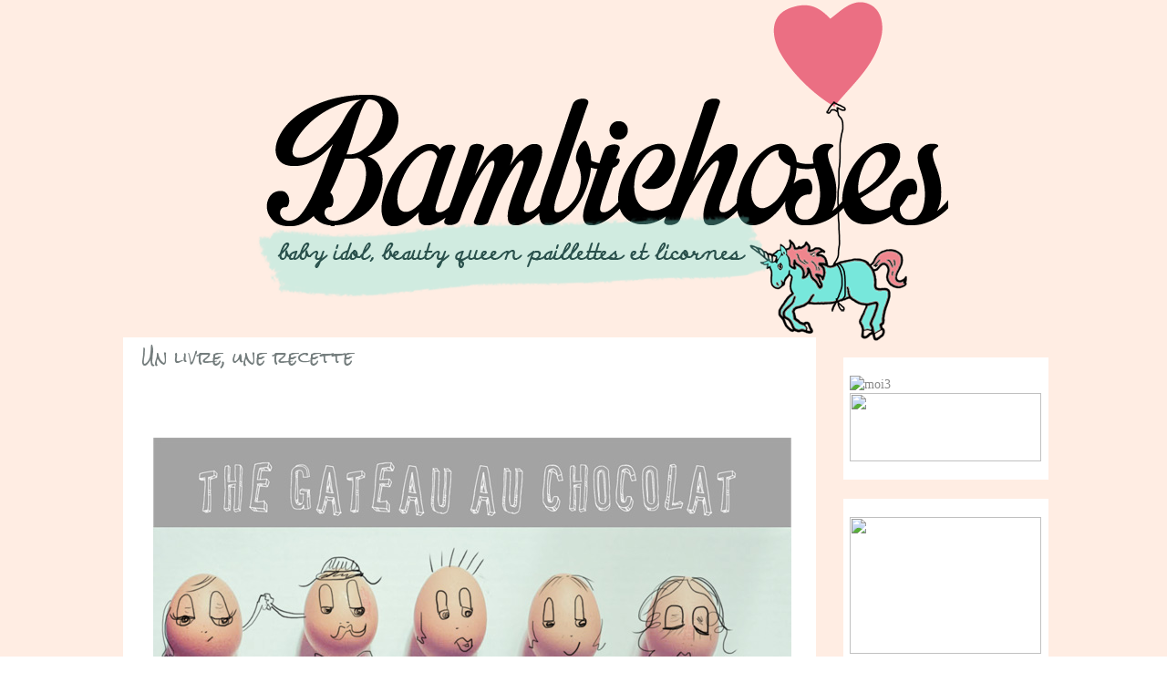

--- FILE ---
content_type: text/html; charset=UTF-8
request_url: https://bambichoses.blogspot.com/2013/04/un-livre-une-recette.html?showComment=1365580608110
body_size: 21448
content:
<!DOCTYPE html>
<html class='v2' dir='ltr' xmlns='http://www.w3.org/1999/xhtml' xmlns:b='http://www.google.com/2005/gml/b' xmlns:data='http://www.google.com/2005/gml/data' xmlns:expr='http://www.google.com/2005/gml/expr'>
<head>
<link href='https://www.blogger.com/static/v1/widgets/335934321-css_bundle_v2.css' rel='stylesheet' type='text/css'/>
<link href="//fonts.googleapis.com/css?family=Finger+Paint" rel="stylesheet" type="text/css">
<meta content='IE=EmulateIE7' http-equiv='X-UA-Compatible'/>
<meta content='width=1100' name='viewport'/>
<meta content='text/html; charset=UTF-8' http-equiv='Content-Type'/>
<meta content='blogger' name='generator'/>
<link href='https://bambichoses.blogspot.com/favicon.ico' rel='icon' type='image/x-icon'/>
<link href='http://bambichoses.blogspot.com/2013/04/un-livre-une-recette.html' rel='canonical'/>
<link rel="alternate" type="application/atom+xml" title="bambichoses - Atom" href="https://bambichoses.blogspot.com/feeds/posts/default" />
<link rel="alternate" type="application/rss+xml" title="bambichoses - RSS" href="https://bambichoses.blogspot.com/feeds/posts/default?alt=rss" />
<link rel="service.post" type="application/atom+xml" title="bambichoses - Atom" href="https://www.blogger.com/feeds/718354329418671411/posts/default" />

<link rel="alternate" type="application/atom+xml" title="bambichoses - Atom" href="https://bambichoses.blogspot.com/feeds/2097830973397020341/comments/default" />
<!--Can't find substitution for tag [blog.ieCssRetrofitLinks]-->
<link href='https://blogger.googleusercontent.com/img/b/R29vZ2xl/AVvXsEjRcYz97pcr_lfRSoZb5QdYqaVC0My4RU7wWbsK6tMgfZSN-ZXNa5zekg7uzTisugwhNNjnsI4mI0ysPULfMKgxlqA1eYnYfXdS_A8cyI7Fizs_4N7TKE4PUUi53nLqJ-4E8SP7UJC3T9sF/s1600/recette.jpg' rel='image_src'/>
<meta content='http://bambichoses.blogspot.com/2013/04/un-livre-une-recette.html' property='og:url'/>
<meta content='Un livre, une recette' property='og:title'/>
<meta content='        Chez moi j&#39;ai une bibliothèque, ce n&#39;est QUE des livres de cuisine, et ouais !  Si certain(es) ne connaissent pas mon métier princip...' property='og:description'/>
<meta content='https://blogger.googleusercontent.com/img/b/R29vZ2xl/AVvXsEjRcYz97pcr_lfRSoZb5QdYqaVC0My4RU7wWbsK6tMgfZSN-ZXNa5zekg7uzTisugwhNNjnsI4mI0ysPULfMKgxlqA1eYnYfXdS_A8cyI7Fizs_4N7TKE4PUUi53nLqJ-4E8SP7UJC3T9sF/w1200-h630-p-k-no-nu/recette.jpg' property='og:image'/>
<title>bambichoses: Un livre, une recette</title>
<style type='text/css'>@font-face{font-family:'Josefin Sans';font-style:normal;font-weight:400;font-display:swap;src:url(//fonts.gstatic.com/s/josefinsans/v34/Qw3PZQNVED7rKGKxtqIqX5E-AVSJrOCfjY46_DjQbMlhLybpUVzEEaq2.woff2)format('woff2');unicode-range:U+0102-0103,U+0110-0111,U+0128-0129,U+0168-0169,U+01A0-01A1,U+01AF-01B0,U+0300-0301,U+0303-0304,U+0308-0309,U+0323,U+0329,U+1EA0-1EF9,U+20AB;}@font-face{font-family:'Josefin Sans';font-style:normal;font-weight:400;font-display:swap;src:url(//fonts.gstatic.com/s/josefinsans/v34/Qw3PZQNVED7rKGKxtqIqX5E-AVSJrOCfjY46_DjQbMhhLybpUVzEEaq2.woff2)format('woff2');unicode-range:U+0100-02BA,U+02BD-02C5,U+02C7-02CC,U+02CE-02D7,U+02DD-02FF,U+0304,U+0308,U+0329,U+1D00-1DBF,U+1E00-1E9F,U+1EF2-1EFF,U+2020,U+20A0-20AB,U+20AD-20C0,U+2113,U+2C60-2C7F,U+A720-A7FF;}@font-face{font-family:'Josefin Sans';font-style:normal;font-weight:400;font-display:swap;src:url(//fonts.gstatic.com/s/josefinsans/v34/Qw3PZQNVED7rKGKxtqIqX5E-AVSJrOCfjY46_DjQbMZhLybpUVzEEQ.woff2)format('woff2');unicode-range:U+0000-00FF,U+0131,U+0152-0153,U+02BB-02BC,U+02C6,U+02DA,U+02DC,U+0304,U+0308,U+0329,U+2000-206F,U+20AC,U+2122,U+2191,U+2193,U+2212,U+2215,U+FEFF,U+FFFD;}@font-face{font-family:'Rock Salt';font-style:normal;font-weight:400;font-display:swap;src:url(//fonts.gstatic.com/s/rocksalt/v24/MwQ0bhv11fWD6QsAVOZrt0M6p7NGrQ.woff2)format('woff2');unicode-range:U+0000-00FF,U+0131,U+0152-0153,U+02BB-02BC,U+02C6,U+02DA,U+02DC,U+0304,U+0308,U+0329,U+2000-206F,U+20AC,U+2122,U+2191,U+2193,U+2212,U+2215,U+FEFF,U+FFFD;}</style>
<style id='page-skin-1' type='text/css'><!--
/*
-----------------------------------------------
Blog Me Pretty freebie
2012
Noor AlQahtani
----------------------------------------------- */
/* Variable definitions
====================
<Variable name="keycolor" description="Main Color" type="color" default="#898989"/>
<Group description="Body Text" selector="body">
<Variable name="body.font" description="Font" type="font"
default="normal normal 12.5px Arial, Tahoma, Helvetica, FreeSans, sans-serif"/>
<Variable name="body.text.color" description="Text Color" type="color" default="#666666"/>
</Group>
<Group description="Background" selector=".body-fauxcolumns-outer">
<Variable name="body.background.color" description="Outer Background" type="color" default="#fb5e53"/>
<Variable name="content.background.color" description="Main Background" type="color" default="#ffffff"/>
<Variable name="body.border.color" description="Border Color" type="color" default="#fb5e53"/>
</Group>
<Group description="Links" selector=".main-inner">
<Variable name="link.color" description="Link Color" type="color" default="#2198a6"/>
<Variable name="link.visited.color" description="Visited Color" type="color" default="#4d469c"/>
<Variable name="link.hover.color" description="Hover Color" type="color" default="#2198a6"/>
</Group>
<Group description="Blog Title" selector=".header h1">
<Variable name="header.font" description="Font" type="font"
default="normal normal 50px Times, 'Times New Roman', FreeSerif, serif"/>
<Variable name="header.text.color" description="Text Color" type="color" default="#ff8b8b"/>
</Group>
<Group description="Blog Description" selector=".header .description">
<Variable name="description.text.color" description="Description Color" type="color"
default="#666666"/>
</Group>
<Group description="Tabs Text" selector=".tabs-inner .widget li a">
<Variable name="tabs.font" description="Font" type="font"
default="normal normal 12.5px Arial, Tahoma, Helvetica, FreeSans, sans-serif"/>
<Variable name="tabs.selected.text.color" description="Selected Color" type="color" default="#ffffff"/>
<Variable name="tabs.text.color" description="Text Color" type="color" default="#666666"/>
</Group>
<Group description="Tabs Background" selector=".tabs-outer .PageList">
<Variable name="tabs.selected.background.color" description="Selected Color" type="color" default="#ffa183"/>
<Variable name="tabs.background.color" description="Background Color" type="color" default="#ffdfc7"/>
<Variable name="tabs.border.bevel.color" description="Bevel Color" type="color" default="#fb5e53"/>
</Group>
<Group description="Post Title" selector="h3.post-title, h4, h3.post-title a">
<Variable name="post.title.font" description="Font" type="font"
default="normal normal 24px Times, Times New Roman, serif"/>
<Variable name="post.title.text.color" description="Text Color" type="color" default="#2198a6"/>
</Group>
<Group description="Gadget Title" selector="h2">
<Variable name="widget.title.font" description="Title Font" type="font"
default="normal bold 12px Arial, Tahoma, Helvetica, FreeSans, sans-serif"/>
<Variable name="widget.title.text.color" description="Text Color" type="color" default="#666666"/>
<Variable name="widget.title.border.bevel.color" description="Bevel Color" type="color" default="#dbdbdb"/>
</Group>
<Group description="Accents" selector=".main-inner .widget">
<Variable name="widget.alternate.text.color" description="Alternate Color" type="color" default="#cccccc"/>
<Variable name="widget.border.bevel.color" description="Bevel Color" type="color" default="#dbdbdb"/>
</Group>
<Variable name="body.background" description="Body Background" type="background"
color="#ffffff" default="$(color) none repeat-x scroll top left"/>
<Variable name="body.background.gradient" description="Body Gradient Cap" type="url"
default="none"/>
<Variable name="body.background.imageBorder" description="Body Image Border" type="url"
default="none"/>
<Variable name="body.background.imageBorder.position.left" description="Body Image Border Left" type="length"
default="0"/>
<Variable name="body.background.imageBorder.position.right" description="Body Image Border Right" type="length"
default="0"/>
<Variable name="header.background.gradient" description="Header Background Gradient" type="url" default="none"/>
<Variable name="content.background.gradient" description="Content Gradient" type="url" default="none"/>
<Variable name="link.decoration" description="Link Decoration" type="string" default="none"/>
<Variable name="link.visited.decoration" description="Link Visited Decoration" type="string" default="none"/>
<Variable name="link.hover.decoration" description="Link Hover Decoration" type="string" default="underline"/>
<Variable name="widget.padding.top" description="Widget Padding Top" type="length" default="15px"/>
<Variable name="date.space" description="Date Space" type="length" default="15px"/>
<Variable name="post.first.padding.top" description="First Post Padding Top" type="length" default="0"/>
<Variable name="mobile.background.overlay" description="Mobile Background Overlay" type="string" default=""/>
<Variable name="mobile.background.size" description="Mobile Background Size" type="string" default="auto"/>
<Variable name="startSide" description="Side where text starts in blog language" type="automatic" default="left"/>
<Variable name="endSide" description="Side where text ends in blog language" type="automatic" default="right"/>
*/
/* Content
----------------------------------------------- */
body {
font: normal normal 14px Georgia, Utopia, 'Palatino Linotype', Palatino, serif;
color: #666666;
background: #ffffff none repeat-x scroll top left;
}
html body .content-outer {
min-width: 0;
max-width: 100%;
width: 100%;
}
a:link {
text-decoration: none;
color: #2198a6;
}
a:visited {
text-decoration: none;
color: #4d469c;
}
a:hover {
text-decoration: underline;
color: #2198a6;
}
.main-inner {
padding-top: 15px;
}
.body-fauxcolumn-outer {
background: transparent none repeat-x scroll top center;
}
.content-fauxcolumns .fauxcolumn-inner {
background: #ffffff url(//www.blogblog.com/1kt/ethereal/white-fade.png) repeat-x scroll top left;
border-left: 0px solid #ffffff;
border-right: 0px solid #ffffff;
}
/* Flexible Background
----------------------------------------------- */
.content-fauxcolumn-outer .fauxborder-left {
width: 100%;
padding-left: 0;
margin-left: -0;
background-color: transparent;
background-image: none;
background-repeat: no-repeat;
background-position: left top;
}
.content-fauxcolumn-outer .fauxborder-right {
margin-right: -0;
width: 0;
background-color: transparent;
background-image: none;
background-repeat: no-repeat;
background-position: right top;
}
/* Columns
----------------------------------------------- */
.content-inner {
padding: 0;
}
/* Header
----------------------------------------------- */
.header-inner {
padding: 27px 0 3px;
}
.header-inner .section {
margin: 0 35px;
}
.Header h1 {
font: normal normal 50px Josefin Sans;
color: #ff8b8b;
}
.Header h1 a {
color: #ff8b8b;
}
.Header .description {
font-size: 60%;
color: #666666;
}
.header-inner .Header .titlewrapper,
.header-inner .Header .descriptionwrapper {
padding-left: 0;
padding-right: 0;
margin-top: 10:
margin-bottom: 80;
}
/* Tabs
----------------------------------------------- */
.tabs-outer {
position: relative;
background: transparent;
}
.tabs-cap-top, .tabs-cap-bottom {
position: absolute;
width: 100%;
}
.tabs-cap-bottom {
bottom: 0;
}
.tabs-inner {
padding: 0;
}
.tabs-inner .section {
margin: 0 35px;
}
*+html body .tabs-inner .widget li {
padding: 1px;
}
.PageList {
border-bottom: 0px solid #fb5e53;
}
.tabs-inner .widget li.selected a,
.tabs-inner .widget li a:hover {
position: relative;
-moz-border-radius-topleft: 5px;
-moz-border-radius-topright: 5px;
-webkit-border-top-left-radius: 5px;
-webkit-border-top-right-radius: 5px;
-goog-ms-border-top-left-radius: 5px;
-goog-ms-border-top-right-radius: 5px;
border-top-left-radius: 5px;
border-top-right-radius: 5px;
background: #ffa183 none ;
color: #ffffff;
}
.tabs-inner .widget li a {
display: inline-block;
margin: 0;
margin-right: 1px;
padding: .65em 1.5em;
font: normal normal 12px Josefin Sans;
color: #666666;
background-color: #ffdfc7;
-moz-border-radius-topleft: 5px;
-moz-border-radius-topright: 5px;
-webkit-border-top-left-radius: 5px;
-webkit-border-top-right-radius: 5px;
-goog-ms-border-top-left-radius: 5px;
-goog-ms-border-top-right-radius: 5px;
border-top-left-radius: 5px;
border-top-right-radius: 5px;
}
/* Headings
----------------------------------------------- */
h2 {
font: italic bold 12px Arial, Tahoma, Helvetica, FreeSans, sans-serif;
color: #666666;
}
/* Widgets
----------------------------------------------- */
.main-inner .column-left-inner {
padding: 0 0 0 20px;
}
.main-inner .column-left-inner .section {
margin-right: 0;
}
.main-inner .column-right-inner {
padding: 0 20px 0 0;
}
.main-inner .column-right-inner .section {
margin-left: 0;
}
.main-inner .section {
padding: 0;
}
.main-inner .widget {
padding: 0 0 15px;
margin: 20px 0;
border-bottom: 0px solid #dbdbdb;
}
.main-inner .widget h2 {
margin: 0;
padding: .6em 0 .5em;
}
.footer-inner .widget h2 {
padding: 0 0 .4em;
}
.main-inner .widget h2 + div, .footer-inner .widget h2 + div {
padding-top: 15px;
}
.main-inner .widget .widget-content {
margin: 0;
padding: 15px 0 0;
}
.main-inner .widget ul, .main-inner .widget #ArchiveList ul.flat {
margin: -15px -15px -15px;
padding: 0;
list-style: none;
}
.main-inner .sidebar .widget h2 {
border-bottom: 0px solid #dbdbdb;
}
.main-inner .widget #ArchiveList {
margin: -15px 0 0;
}
.main-inner .widget ul li, .main-inner .widget #ArchiveList ul.flat li {
padding: .5em 15px;
text-indent: 0;
}
.main-inner .widget #ArchiveList ul li {
padding-top: .25em;
padding-bottom: .25em;
}
.main-inner .widget ul li:first-child, .main-inner .widget #ArchiveList ul.flat li:first-child {
border-top: none;
}
.main-inner .widget ul li:last-child, .main-inner .widget #ArchiveList ul.flat li:last-child {
border-bottom: none;
}
.main-inner .widget .post-body ul {
padding: 0 2.5em;
margin: .5em 0;
list-style: disc;
}
.main-inner .widget .post-body ul li {
padding: 0.25em 0;
margin-bottom: .25em;
color: #666666;
border: none;
}
.footer-inner .widget ul {
padding: 0;
list-style: none;
}
.widget .zippy {
color: #cccccc;
}
/* Posts
----------------------------------------------- */
.main.section {
margin: 0 20px;
}
body .main-inner .Blog {
padding: 0;
background-color: transparent;
border: none;
}
.main-inner .widget h2.date-header {
border-bottom: 0px solid #dbdbdb;
}
.date-outer {
position: relative;
margin: 15px 0 20px;
}
.date-outer:first-child {
margin-top: 0;
}
.date-posts {
clear: both;
}
.post-outer, .inline-ad {
border-bottom: 0px solid #dbdbdb;
padding: 30px 0;
}
.post-outer {
padding-bottom: 10px;
}
.post-outer:first-child {
padding-top: 0;
border-top: none;
}
.post-outer:last-child, .inline-ad:last-child {
border-bottom: none;
}
.post-body img {
padding: 8px;
}
h3.post-title, h4 {
font: normal normal 18px Rock Salt;
color: #2198a6;
}
h3.post-title a {
font: normal normal 18px Rock Salt;
color: #2198a6;
text-decoration: none;
}
h3.post-title a:hover {
color: #2198a6;
text-decoration: underline;
}
.post-header {
margin: 0 0 1.5em;
}
.post-body {
line-height: 1.4;
}
.post-footer {
margin: 1.5em 0 0;
}
#blog-pager {
padding: 15px;
}
.blog-feeds, .post-feeds {
margin: 1em 0;
text-align: left;
}
.post-outer .comments {
margin-top: 2em;
}
/* Comments
----------------------------------------------- */
.comments .comments-content .icon.blog-author {
background-repeat: no-repeat;
background-image: url([data-uri]);
}
.comments .comments-content .loadmore a {
background: #ffffff url(//www.blogblog.com/1kt/ethereal/white-fade.png) repeat-x scroll top left;
}
.comments .comments-content .loadmore a {
border-top: 0px solid #dbdbdb;
border-bottom: 0px solid #dbdbdb;
}
.comments .comment-thread.inline-thread {
background: #ffffff url(//www.blogblog.com/1kt/ethereal/white-fade.png) repeat-x scroll top left;
}
.comments .continue {
border-top: 2px solid #dbdbdb;
}
/* Footer
----------------------------------------------- */
.footer-inner {
padding: 30px 0;
overflow: hidden;
}
/* Mobile
----------------------------------------------- */
body.mobile  {
padding: 0 10px;
background-size: auto
}
.mobile .body-fauxcolumn-outer {
background: ;
}
.mobile .content-fauxcolumns .fauxcolumn-inner {
opacity: 0.75;
}
.mobile .content-fauxcolumn-outer .fauxborder-right {
margin-right: 0;
}
.mobile-link-button {
background-color: #ffa183;
}
.mobile-link-button a:link, .mobile-link-button a:visited {
color: #ffffff;
}
.mobile-index-contents {
color: #444444;
}
.mobile .body-fauxcolumn-outer {
background-size: 100% auto;
}
.mobile .mobile-date-outer {
border-bottom: transparent;
}
.mobile .PageList {
border-bottom: none;
}
.mobile .tabs-inner .section {
margin: 0;
}
.mobile .tabs-inner .PageList .widget-content {
background: #ffa183 none;
color: #ffffff;
}
.mobile .tabs-inner .PageList .widget-content .pagelist-arrow {
border-left: 1px solid #ffffff;
}
.mobile .footer-inner {
overflow: visible;
}
body.mobile .AdSense {
margin: 0 -10px;
}
#Navbar1 {
display: none;
margin: 0;
padding: 0;
visibility: hidden;
}
body {
color: #898989;
margin: 0;
text-align: left;
}
a:link {
color: #898989;
text-decoration: none;
}
a:visited {
color: #999999;
text-decoration: none;
}
a:hover {
color: #Ddd;
}
a img {
border-width: 0;
}
#header h1 {
color: #CEC8CA;
font: 80px Josefin Sans;
margin: 0;
text-align: left;
text-transform: none;
width: 100%;
}
#header a {
color: #898989;
font: 80px Josefin Sans;
text-decoration: none;
}
#header a:hover {
color: #FFEDE3;
}
#header img {
margin-left: auto;
margin-right: auto;
}
#outer-wrapper {
font: 12px/20px Georgia,Utopia,'Palatino Linotype',Palatino,serif;
margin: 0 auto;
text-align: left;
width: 1100px;
}
#main-wrapper {
background: none repeat scroll 0 0 #FFFFFF;
float: left;
overflow: hidden;
width: 795px;
word-wrap: break-word;
}
#sidebar-wrapper {
color: #CCCCCC;
float: right;
font: 12px Georgia,Utopia,'Palatino Linotype',Palatino,serif;
margin-left: 5px;
overflow: hidden;
padding-bottom: 10px;
padding-left: 10px;
padding-right: 10px;
width: 250px;
word-wrap: break-word;
}
h2 {
border-bottom: 0px dotted #787D7D;
color: #999999;
font: 100% 'Trebuchet MS',Trebuchet,sans-serif;
letter-spacing: 0.1em;
margin-bottom: 10px;
text-align: left;
text-transform: uppercase;
}
.date-header {
float: left;
font: 11px 'Trebuchet MS',Trebuchet,sans-serif;
margin-bottom: 30px;
padding-left: 5px;
}
.post {
margin-bottom: 17px;
padding-bottom: 1.5em;
padding-right: 5px;
width: 680px;
}
.post h3 {
color: #747D7D;
font: 2-*+0px Josefin Sans;
margin: 0.25em 0 0;
padding: 0 0 4px;
}
.post h3 a, .post h3 a:visited, .post h3 strong {
color: #747D7D;
display: block;
font: 30px arial;
padding-top: 10px;
text-align: left;
text-transform: none;
}
.post h3 strong, .post h3 a:hover {
color: #FFEDE3;
}
.post-body {
color: #898989;
line-height: 1.6em;
margin: 0 0 0.75em;
padding-left: 5px;
padding-right: 17px;
padding-top: 20px;
}
.post-footer {
color: #898989;
font: 11px/1.6em 'Trebuchet MS',Trebuchet,sans-serif;
letter-spacing: 0.1em;
margin: 0.75em 0;
padding-right: 18px;
padding-top: 20px;
text-transform: uppercase;
}
#comments h4 {
color: #999999;
font-weight: normal;
line-height: 1.4em;
text-transform: lowercase;
}
#comments-block {
line-height: 1.6em;
margin: 1em 0 1.5em;
}
#comments-block .comment-author {
margin: 0.5em 0;
}
#comments-block .comment-body {
margin: 0.25em 0 0;
}
#comments-block .comment-footer {
letter-spacing: 0.1em;
line-height: 1.4em;
margin: -0.25em 0 2em;
text-transform: uppercase;
}
#comments-block .comment-body p {
margin: 0 0 0.75em;
}
#blog-pager-newer-link {
float: left;
padding-left: 25px;
}
#blog-pager-older-link {
float: right;
padding-right: 25px;
}
#blog-pager {
display: block;
padding-bottom: 10px;
padding-top: 10px;
text-align: left;
}
.feed-links {
clear: both;
line-height: 2.5em;
}
.sidebar {
line-height: 1.6em;
}
.sidebar ul {
list-style: none outside none;
margin: 0;
padding: 0;
}
.sidebar li {
border-bottom: 0px dotted #CCCCCC;
line-height: 1.6em;
}
.sidebar .widget {
background: none repeat scroll 0 0 #3A3F3F;
margin: 6px -5px 1.5em;
padding: 5px 7px 15px;
}
.main .widget {
margin-left: 20px;
}
.profile-img {
border-radius: 50em 50em 50em 50em;
display: block;
height: 70px;
margin-right: 10px;
width: 70px;
}
.sidebar .widget {
background: none repeat scroll 0 0 #FFFFFF;
border: 0px solid #999999;
margin: 6px -5px 1.5em;
padding: 5px 7px 15px;
}
.main.section {
background: none repeat scroll 0 0 #FFFFFF;
margin: 0 20px;
border: 0px solid #999999;
}
.content-outer, .content-fauxcolumn-outer, .region-inner {
background: none repeat scroll 0 0 #FFEDE3;
max-width: 1100px;
min-width: 1100px;
}
body .navbar {
background: none repeat scroll 0 0 #FFEDE3;
height: 30px;
margin: 0;
padding: 0;
}
.main-inner .sidebar .widget h2 {
border-bottom: 0px solid #DBDBDB;
text-align: left;
}
.sidebar li {
border-bottom: 0 dashed #CCCCCC;
line-height: 1.6em;
text-align: left;
}h3.post-title {
margin-top: -22px !important;
}
.post-header {
margin-bottom: -10px !important;
}.header-inner {
padding-top: 0px;
}
body .navbar {
height: 0px;
}
--></style>
<style id='template-skin-1' type='text/css'><!--
body {
min-width: 1080px;
}
.content-outer, .content-fauxcolumn-outer, .region-inner {
min-width: 1080px;
max-width: 1080px;
_width: 1080px;
}
.main-inner .columns {
padding-left: 0px;
padding-right: 250px;
}
.main-inner .fauxcolumn-center-outer {
left: 0px;
right: 250px;
/* IE6 does not respect left and right together */
_width: expression(this.parentNode.offsetWidth -
parseInt("0px") -
parseInt("250px") + 'px');
}
.main-inner .fauxcolumn-left-outer {
width: 0px;
}
.main-inner .fauxcolumn-right-outer {
width: 250px;
}
.main-inner .column-left-outer {
width: 0px;
right: 100%;
margin-left: -0px;
}
.main-inner .column-right-outer {
width: 250px;
margin-right: -250px;
}
#layout {
min-width: 0;
}
#layout .content-outer {
min-width: 0;
width: 800px;
}
#layout .region-inner {
min-width: 0;
width: auto;
}
--></style>
<link href='https://www.blogger.com/dyn-css/authorization.css?targetBlogID=718354329418671411&amp;zx=c6f65d3e-00f6-48f4-b7b4-bcbc6e2f646c' media='none' onload='if(media!=&#39;all&#39;)media=&#39;all&#39;' rel='stylesheet'/><noscript><link href='https://www.blogger.com/dyn-css/authorization.css?targetBlogID=718354329418671411&amp;zx=c6f65d3e-00f6-48f4-b7b4-bcbc6e2f646c' rel='stylesheet'/></noscript>
<meta name='google-adsense-platform-account' content='ca-host-pub-1556223355139109'/>
<meta name='google-adsense-platform-domain' content='blogspot.com'/>

</head>
<link href="//fonts.googleapis.com/css?family=Aguafina+Script" rel="stylesheet" type="text/css">
<body class='loading'>
<div class='body-fauxcolumns'>
<div class='fauxcolumn-outer body-fauxcolumn-outer'>
<div class='cap-top'>
<div class='cap-left'></div>
<div class='cap-right'></div>
</div>
<div class='fauxborder-left'>
<div class='fauxborder-right'></div>
<div class='fauxcolumn-inner'>
</div>
</div>
<div class='cap-bottom'>
<div class='cap-left'></div>
<div class='cap-right'></div>
</div>
</div>
</div>
<div class='content'>
<div class='content-fauxcolumns'>
<div class='fauxcolumn-outer content-fauxcolumn-outer'>
<div class='cap-top'>
<div class='cap-left'></div>
<div class='cap-right'></div>
</div>
<div class='fauxborder-left'>
<div class='fauxborder-right'></div>
<div class='fauxcolumn-inner'>
</div>
</div>
<div class='cap-bottom'>
<div class='cap-left'></div>
<div class='cap-right'></div>
</div>
</div>
</div>
<div class='content-outer'>
<div class='content-cap-top cap-top'>
<div class='cap-left'></div>
<div class='cap-right'></div>
</div>
<div class='fauxborder-left content-fauxborder-left'>
<div class='fauxborder-right content-fauxborder-right'></div>
<div class='content-inner'>
<header>
<div class='header-outer'>
<div class='header-cap-top cap-top'>
<div class='cap-left'></div>
<div class='cap-right'></div>
</div>
<div class='fauxborder-left header-fauxborder-left'>
<div class='fauxborder-right header-fauxborder-right'></div>
<div class='region-inner header-inner'>
<div class='header section' id='header'><div class='widget Header' data-version='1' id='Header1'>
<div id='header-inner'>
<a href='https://bambichoses.blogspot.com/' style='display: block'>
<img alt='bambichoses' height='374px; ' id='Header1_headerimg' src='https://blogger.googleusercontent.com/img/b/R29vZ2xl/AVvXsEjZ5rZNqMYSzR1RP1A8E17nfFnU_kTEnEwxTsyVHc3CsM-cA6vRsFOBs02WEhnJMG3NvgykWMS18BqiF1WiePQBMXLTZpIxHA2TbWk_NKor6DQAG-EH6ugNOMVFzNtisKxx2Rz_CxU7-w01/s1600/zz.png' style='display: block' width='800px; '/>
</a>
</div>
</div></div>
</div>
</div>
<div class='header-cap-bottom cap-bottom'>
<div class='cap-left'></div>
<div class='cap-right'></div>
</div>
</div>
</header>
<div class='tabs-outer'>
<div class='tabs-cap-top cap-top'>
<div class='cap-left'></div>
<div class='cap-right'></div>
</div>
<div class='fauxborder-left tabs-fauxborder-left'>
<div class='fauxborder-right tabs-fauxborder-right'></div>
<div class='region-inner tabs-inner'>
<div class='tabs section' id='crosscol'><div class='widget HTML' data-version='1' id='HTML2'>
<div class='widget-content'>
<script src="//arc-en-ciel.googlecode.com/files/arc-en-ciel.js" type="text/javascript"></script>
</div>
<div class='clear'></div>
</div></div>
<div class='tabs no-items section' id='crosscol-overflow'></div>
</div>
</div>
<div class='tabs-cap-bottom cap-bottom'>
<div class='cap-left'></div>
<div class='cap-right'></div>
</div>
</div>
<div class='main-outer'>
<div class='main-cap-top cap-top'>
<div class='cap-left'></div>
<div class='cap-right'></div>
</div>
<div class='fauxborder-left main-fauxborder-left'>
<div class='fauxborder-right main-fauxborder-right'></div>
<div class='region-inner main-inner'>
<div class='columns fauxcolumns'>
<div class='fauxcolumn-outer fauxcolumn-center-outer'>
<div class='cap-top'>
<div class='cap-left'></div>
<div class='cap-right'></div>
</div>
<div class='fauxborder-left'>
<div class='fauxborder-right'></div>
<div class='fauxcolumn-inner'>
</div>
</div>
<div class='cap-bottom'>
<div class='cap-left'></div>
<div class='cap-right'></div>
</div>
</div>
<div class='fauxcolumn-outer fauxcolumn-left-outer'>
<div class='cap-top'>
<div class='cap-left'></div>
<div class='cap-right'></div>
</div>
<div class='fauxborder-left'>
<div class='fauxborder-right'></div>
<div class='fauxcolumn-inner'>
</div>
</div>
<div class='cap-bottom'>
<div class='cap-left'></div>
<div class='cap-right'></div>
</div>
</div>
<div class='fauxcolumn-outer fauxcolumn-right-outer'>
<div class='cap-top'>
<div class='cap-left'></div>
<div class='cap-right'></div>
</div>
<div class='fauxborder-left'>
<div class='fauxborder-right'></div>
<div class='fauxcolumn-inner'>
</div>
</div>
<div class='cap-bottom'>
<div class='cap-left'></div>
<div class='cap-right'></div>
</div>
</div>
<!-- corrects IE6 width calculation -->
<div class='columns-inner'>
<div class='column-center-outer'>
<div class='column-center-inner'>
<div class='main section' id='main'><div class='widget Blog' data-version='1' id='Blog1'>
<div class='blog-posts hfeed'>
<!--Can't find substitution for tag [defaultAdStart]-->

          <div class="date-outer">
        

          <div class="date-posts">
        
<div class='post-outer'>
<div class='post hentry' itemscope='itemscope' itemtype='http://schema.org/BlogPosting'>
<a name='2097830973397020341'></a>
<h3 class='post-title entry-title' itemprop='name'>
Un livre, une recette
</h3>
<div class='post-header'>
<div class='post-header-line-1'></div>
</div>
<div class='post-body entry-content' id='post-body-2097830973397020341' itemprop='articleBody'>
<br />
<div class="separator" style="clear: both; text-align: center;">
<br /></div>
<div class="separator" style="clear: both; text-align: center;">
<a href="https://blogger.googleusercontent.com/img/b/R29vZ2xl/AVvXsEjRcYz97pcr_lfRSoZb5QdYqaVC0My4RU7wWbsK6tMgfZSN-ZXNa5zekg7uzTisugwhNNjnsI4mI0ysPULfMKgxlqA1eYnYfXdS_A8cyI7Fizs_4N7TKE4PUUi53nLqJ-4E8SP7UJC3T9sF/s1600/recette.jpg" imageanchor="1" style="clear: left; margin-bottom: 1em; margin-right: 1em;"><img border="0" src="https://blogger.googleusercontent.com/img/b/R29vZ2xl/AVvXsEjRcYz97pcr_lfRSoZb5QdYqaVC0My4RU7wWbsK6tMgfZSN-ZXNa5zekg7uzTisugwhNNjnsI4mI0ysPULfMKgxlqA1eYnYfXdS_A8cyI7Fizs_4N7TKE4PUUi53nLqJ-4E8SP7UJC3T9sF/s1600/recette.jpg" /></a></div>
<div class="separator" style="clear: both; text-align: center;">
<a href="https://blogger.googleusercontent.com/img/b/R29vZ2xl/AVvXsEjvRKfJeJA5VG7uplKP5pI1zAMO0A1-fbHBTotePajz07YJcb-O9FuAELwUGRbPTGsOLvletRWkIPN11qo5HMPmMNRhDfzQEmD5m6D06_x9u0LVQFlwJb1JX-jJvoL2jk_W-cvVOJ9i04UP/s1600/IMG_4887+copie.jpg" imageanchor="1" style="clear: left; float: left; margin-bottom: 1em; margin-right: 1em;"></a></div>
<br />
Chez moi j'ai une bibliothèque, ce n'est QUE des livres de cuisine, et ouais !<br />
Si certain(es) ne connaissent pas mon métier principal, vous pouvez le découvrir <a href="http://daisygourmandises.com/">ici</a>, fan de cuisine et surtout de pâtisserie en tout genre, je pense que les librairies pourraient m'offrir un stock avec tout ce que j'ai pu dépenser dans les ouvrages culinaires!<br />
Mais voilà, j'en achète beaucoup, mais au final cuisine toujours les mêmes choses, alors pour essayer de varier un peu, je vais partager avec vous des recettes par le biais de cette rubrique.<br />
<br />
Aujourd'hui c'est mon livre fetish <a href="http://www.amazon.fr/Je-veux-encore-du-chocolat/dp/2501067851">Trish Deseine, "Je veux encore du chocolat"</a>&nbsp;qui est à l'honneur, et l'indétrônable gâteau au chocolat !<br />
<br />
En images, les ingrédients, la recette et le résultat !<br />
PS : thermostat 6 le four ou 190&#176;C, il doit encore trembloter au milieu !;-)<br />
<a href="https://blogger.googleusercontent.com/img/b/R29vZ2xl/AVvXsEhSXz8ZOf5hZDTVqq-jMpVS3atBtiYP9gefhsGYpNmDtkKsv-J9HfG-eKR6q95UdN1IPCU37c4ctE9RvFES29nFs3E0MwJSupPnHu_sSdH3L7lcM_pGGux8DqNbl0a4lET1aTGx2H4brmZb/s1600/IMG_4925.jpg" imageanchor="1" style="clear: left; margin-bottom: 1em; margin-right: 1em; text-align: center;"><img border="0" src="https://blogger.googleusercontent.com/img/b/R29vZ2xl/AVvXsEhSXz8ZOf5hZDTVqq-jMpVS3atBtiYP9gefhsGYpNmDtkKsv-J9HfG-eKR6q95UdN1IPCU37c4ctE9RvFES29nFs3E0MwJSupPnHu_sSdH3L7lcM_pGGux8DqNbl0a4lET1aTGx2H4brmZb/s1600/IMG_4925.jpg" /></a><br />
<br />
<br />
<br />
<div class="separator" style="clear: both; text-align: center;">
<a href="https://blogger.googleusercontent.com/img/b/R29vZ2xl/AVvXsEhSXz8ZOf5hZDTVqq-jMpVS3atBtiYP9gefhsGYpNmDtkKsv-J9HfG-eKR6q95UdN1IPCU37c4ctE9RvFES29nFs3E0MwJSupPnHu_sSdH3L7lcM_pGGux8DqNbl0a4lET1aTGx2H4brmZb/s1600/IMG_4925.jpg" imageanchor="1" style="clear: left; float: left; margin-bottom: 1em; margin-right: 1em;"><br /></a></div>
<div style='clear: both;'></div>
</div>
<div class='post-footer'>
<div class='post-footer-line post-footer-line-1'><span class='post-author vcard'>
</span>
<span class='post-timestamp'>
&#9829;
<a class='timestamp-link' href='https://bambichoses.blogspot.com/2013/04/un-livre-une-recette.html' itemprop='url' rel='bookmark' title='permanent link'><abbr class='published' itemprop='datePublished' title='2013-04-09T23:59:00-07:00'>4/09/2013</abbr></a>
</span>
<span class='post-comment-link'>
</span>
<span class='post-icons'>
<span class='item-control blog-admin pid-385196234'>
<a href='https://www.blogger.com/post-edit.g?blogID=718354329418671411&postID=2097830973397020341&from=pencil' title='Modifier l&#39;article'>
<img alt='' class='icon-action' height='18' src='https://resources.blogblog.com/img/icon18_edit_allbkg.gif' width='18'/>
</a>
</span>
</span>
<div class='post-share-buttons goog-inline-block'>
</div>
</div>
<div class='post-footer-line post-footer-line-2'><span class='post-labels'>
categorie
<a href='https://bambichoses.blogspot.com/search/label/inmykitchen' rel='tag'>inmykitchen</a>
</span>
</div>
<div class='post-footer-line post-footer-line-3'><span class='post-location'>
</span>
</div>
</div>
</div>
<div class='comments' id='comments'>
<a name='comments'></a>
<h4>
28
commentaires:
      
</h4>
<div class='comments-content'>
<script async='async' src='' type='text/javascript'></script>
<script type='text/javascript'>
    (function() {
      var items = null;
      var msgs = null;
      var config = {};

// <![CDATA[
      var cursor = null;
      if (items && items.length > 0) {
        cursor = parseInt(items[items.length - 1].timestamp) + 1;
      }

      var bodyFromEntry = function(entry) {
        var text = (entry &&
                    ((entry.content && entry.content.$t) ||
                     (entry.summary && entry.summary.$t))) ||
            '';
        if (entry && entry.gd$extendedProperty) {
          for (var k in entry.gd$extendedProperty) {
            if (entry.gd$extendedProperty[k].name == 'blogger.contentRemoved') {
              return '<span class="deleted-comment">' + text + '</span>';
            }
          }
        }
        return text;
      }

      var parse = function(data) {
        cursor = null;
        var comments = [];
        if (data && data.feed && data.feed.entry) {
          for (var i = 0, entry; entry = data.feed.entry[i]; i++) {
            var comment = {};
            // comment ID, parsed out of the original id format
            var id = /blog-(\d+).post-(\d+)/.exec(entry.id.$t);
            comment.id = id ? id[2] : null;
            comment.body = bodyFromEntry(entry);
            comment.timestamp = Date.parse(entry.published.$t) + '';
            if (entry.author && entry.author.constructor === Array) {
              var auth = entry.author[0];
              if (auth) {
                comment.author = {
                  name: (auth.name ? auth.name.$t : undefined),
                  profileUrl: (auth.uri ? auth.uri.$t : undefined),
                  avatarUrl: (auth.gd$image ? auth.gd$image.src : undefined)
                };
              }
            }
            if (entry.link) {
              if (entry.link[2]) {
                comment.link = comment.permalink = entry.link[2].href;
              }
              if (entry.link[3]) {
                var pid = /.*comments\/default\/(\d+)\?.*/.exec(entry.link[3].href);
                if (pid && pid[1]) {
                  comment.parentId = pid[1];
                }
              }
            }
            comment.deleteclass = 'item-control blog-admin';
            if (entry.gd$extendedProperty) {
              for (var k in entry.gd$extendedProperty) {
                if (entry.gd$extendedProperty[k].name == 'blogger.itemClass') {
                  comment.deleteclass += ' ' + entry.gd$extendedProperty[k].value;
                } else if (entry.gd$extendedProperty[k].name == 'blogger.displayTime') {
                  comment.displayTime = entry.gd$extendedProperty[k].value;
                }
              }
            }
            comments.push(comment);
          }
        }
        return comments;
      };

      var paginator = function(callback) {
        if (hasMore()) {
          var url = config.feed + '?alt=json&v=2&orderby=published&reverse=false&max-results=50';
          if (cursor) {
            url += '&published-min=' + new Date(cursor).toISOString();
          }
          window.bloggercomments = function(data) {
            var parsed = parse(data);
            cursor = parsed.length < 50 ? null
                : parseInt(parsed[parsed.length - 1].timestamp) + 1
            callback(parsed);
            window.bloggercomments = null;
          }
          url += '&callback=bloggercomments';
          var script = document.createElement('script');
          script.type = 'text/javascript';
          script.src = url;
          document.getElementsByTagName('head')[0].appendChild(script);
        }
      };
      var hasMore = function() {
        return !!cursor;
      };
      var getMeta = function(key, comment) {
        if ('iswriter' == key) {
          var matches = !!comment.author
              && comment.author.name == config.authorName
              && comment.author.profileUrl == config.authorUrl;
          return matches ? 'true' : '';
        } else if ('deletelink' == key) {
          return config.baseUri + '/comment/delete/'
               + config.blogId + '/' + comment.id;
        } else if ('deleteclass' == key) {
          return comment.deleteclass;
        }
        return '';
      };

      var replybox = null;
      var replyUrlParts = null;
      var replyParent = undefined;

      var onReply = function(commentId, domId) {
        if (replybox == null) {
          // lazily cache replybox, and adjust to suit this style:
          replybox = document.getElementById('comment-editor');
          if (replybox != null) {
            replybox.height = '250px';
            replybox.style.display = 'block';
            replyUrlParts = replybox.src.split('#');
          }
        }
        if (replybox && (commentId !== replyParent)) {
          replybox.src = '';
          document.getElementById(domId).insertBefore(replybox, null);
          replybox.src = replyUrlParts[0]
              + (commentId ? '&parentID=' + commentId : '')
              + '#' + replyUrlParts[1];
          replyParent = commentId;
        }
      };

      var hash = (window.location.hash || '#').substring(1);
      var startThread, targetComment;
      if (/^comment-form_/.test(hash)) {
        startThread = hash.substring('comment-form_'.length);
      } else if (/^c[0-9]+$/.test(hash)) {
        targetComment = hash.substring(1);
      }

      // Configure commenting API:
      var configJso = {
        'maxDepth': config.maxThreadDepth
      };
      var provider = {
        'id': config.postId,
        'data': items,
        'loadNext': paginator,
        'hasMore': hasMore,
        'getMeta': getMeta,
        'onReply': onReply,
        'rendered': true,
        'initComment': targetComment,
        'initReplyThread': startThread,
        'config': configJso,
        'messages': msgs
      };

      var render = function() {
        if (window.goog && window.goog.comments) {
          var holder = document.getElementById('comment-holder');
          window.goog.comments.render(holder, provider);
        }
      };

      // render now, or queue to render when library loads:
      if (window.goog && window.goog.comments) {
        render();
      } else {
        window.goog = window.goog || {};
        window.goog.comments = window.goog.comments || {};
        window.goog.comments.loadQueue = window.goog.comments.loadQueue || [];
        window.goog.comments.loadQueue.push(render);
      }
    })();
// ]]>
  </script>
<div id='comment-holder'>
<div class="comment-thread toplevel-thread"><ol id="top-ra"><li class="comment" id="c696837255322050945"><div class="avatar-image-container"><img src="//blogger.googleusercontent.com/img/b/R29vZ2xl/AVvXsEgK3Dr2Muq8-c_TsR4OT-5PH4PBSFkxEcsHxpOlvCkih9DPUn6Sw56n9wwWvG9KOwp7fmr1IvUxSWQjGlSvBbrLUQpp5Q3lCH4Fp85aLuIEkDJrDA_cDopPvGqizvQjFw/s45-c/game_watch_1.jpg" alt=""/></div><div class="comment-block"><div class="comment-header"><cite class="user"><a href="https://www.blogger.com/profile/11357610350551729108" rel="nofollow">poulettemagique</a></cite><span class="icon user "></span><span class="datetime secondary-text"><a rel="nofollow" href="https://bambichoses.blogspot.com/2013/04/un-livre-une-recette.html?showComment=1365577976162#c696837255322050945">10 avril 2013 à 00:12</a></span></div><p class="comment-content">OK j&#39;adore j&#39;adore j&#39;adore !!!<br>Je teste ce week-end je te dirai si les maxi gourmands on aimé (mais je n&#39;en doute pas trop hein ;))</p><span class="comment-actions secondary-text"><a class="comment-reply" target="_self" data-comment-id="696837255322050945">Répondre</a><span class="item-control blog-admin blog-admin pid-1419343543"><a target="_self" href="https://www.blogger.com/comment/delete/718354329418671411/696837255322050945">Supprimer</a></span></span></div><div class="comment-replies"><div id="c696837255322050945-rt" class="comment-thread inline-thread"><span class="thread-toggle thread-expanded"><span class="thread-arrow"></span><span class="thread-count"><a target="_self">Réponses</a></span></span><ol id="c696837255322050945-ra" class="thread-chrome thread-expanded"><div><li class="comment" id="c4092409293784954046"><div class="avatar-image-container"><img src="//www.blogger.com/img/blogger_logo_round_35.png" alt=""/></div><div class="comment-block"><div class="comment-header"><cite class="user"><a href="https://www.blogger.com/profile/07289728758499483249" rel="nofollow">bambi</a></cite><span class="icon user blog-author"></span><span class="datetime secondary-text"><a rel="nofollow" href="https://bambichoses.blogspot.com/2013/04/un-livre-une-recette.html?showComment=1365610709245#c4092409293784954046">10 avril 2013 à 09:18</a></span></div><p class="comment-content">hehe tu m&#39;en diras des nouvelles alors !! </p><span class="comment-actions secondary-text"><span class="item-control blog-admin blog-admin pid-385196234"><a target="_self" href="https://www.blogger.com/comment/delete/718354329418671411/4092409293784954046">Supprimer</a></span></span></div><div class="comment-replies"><div id="c4092409293784954046-rt" class="comment-thread inline-thread hidden"><span class="thread-toggle thread-expanded"><span class="thread-arrow"></span><span class="thread-count"><a target="_self">Réponses</a></span></span><ol id="c4092409293784954046-ra" class="thread-chrome thread-expanded"><div></div><div id="c4092409293784954046-continue" class="continue"><a class="comment-reply" target="_self" data-comment-id="4092409293784954046">Répondre</a></div></ol></div></div><div class="comment-replybox-single" id="c4092409293784954046-ce"></div></li></div><div id="c696837255322050945-continue" class="continue"><a class="comment-reply" target="_self" data-comment-id="696837255322050945">Répondre</a></div></ol></div></div><div class="comment-replybox-single" id="c696837255322050945-ce"></div></li><li class="comment" id="c5249461163480246151"><div class="avatar-image-container"><img src="//www.blogger.com/img/blogger_logo_round_35.png" alt=""/></div><div class="comment-block"><div class="comment-header"><cite class="user"><a href="https://www.blogger.com/profile/03236066087099577832" rel="nofollow">Lauriel84</a></cite><span class="icon user "></span><span class="datetime secondary-text"><a rel="nofollow" href="https://bambichoses.blogspot.com/2013/04/un-livre-une-recette.html?showComment=1365579396526#c5249461163480246151">10 avril 2013 à 00:36</a></span></div><p class="comment-content">Un grand classique chez moi aussi ! Il plait à tous les coups. </p><span class="comment-actions secondary-text"><a class="comment-reply" target="_self" data-comment-id="5249461163480246151">Répondre</a><span class="item-control blog-admin blog-admin pid-1217351217"><a target="_self" href="https://www.blogger.com/comment/delete/718354329418671411/5249461163480246151">Supprimer</a></span></span></div><div class="comment-replies"><div id="c5249461163480246151-rt" class="comment-thread inline-thread hidden"><span class="thread-toggle thread-expanded"><span class="thread-arrow"></span><span class="thread-count"><a target="_self">Réponses</a></span></span><ol id="c5249461163480246151-ra" class="thread-chrome thread-expanded"><div></div><div id="c5249461163480246151-continue" class="continue"><a class="comment-reply" target="_self" data-comment-id="5249461163480246151">Répondre</a></div></ol></div></div><div class="comment-replybox-single" id="c5249461163480246151-ce"></div></li><li class="comment" id="c2026738817915621940"><div class="avatar-image-container"><img src="//resources.blogblog.com/img/blank.gif" alt=""/></div><div class="comment-block"><div class="comment-header"><cite class="user"><a href="http://charlielesyeuxbleus.wordpress.com/" rel="nofollow">Charlie Les Yeux Bleus</a></cite><span class="icon user "></span><span class="datetime secondary-text"><a rel="nofollow" href="https://bambichoses.blogspot.com/2013/04/un-livre-une-recette.html?showComment=1365579821681#c2026738817915621940">10 avril 2013 à 00:43</a></span></div><p class="comment-content">Wooow le nouvel habit du blog, comme c&#39;est beau !<br>Et ce gateau au chocolat, miam miam miam j&#39;en mangerai bien au tout de suite maintenant tiens...</p><span class="comment-actions secondary-text"><a class="comment-reply" target="_self" data-comment-id="2026738817915621940">Répondre</a><span class="item-control blog-admin blog-admin pid-1928079243"><a target="_self" href="https://www.blogger.com/comment/delete/718354329418671411/2026738817915621940">Supprimer</a></span></span></div><div class="comment-replies"><div id="c2026738817915621940-rt" class="comment-thread inline-thread"><span class="thread-toggle thread-expanded"><span class="thread-arrow"></span><span class="thread-count"><a target="_self">Réponses</a></span></span><ol id="c2026738817915621940-ra" class="thread-chrome thread-expanded"><div><li class="comment" id="c8348479561289068640"><div class="avatar-image-container"><img src="//www.blogger.com/img/blogger_logo_round_35.png" alt=""/></div><div class="comment-block"><div class="comment-header"><cite class="user"><a href="https://www.blogger.com/profile/07289728758499483249" rel="nofollow">bambi</a></cite><span class="icon user blog-author"></span><span class="datetime secondary-text"><a rel="nofollow" href="https://bambichoses.blogspot.com/2013/04/un-livre-une-recette.html?showComment=1365610732722#c8348479561289068640">10 avril 2013 à 09:18</a></span></div><p class="comment-content">merciiii ! :-)<br>je te le conseille c&#39;est une tuerie ! </p><span class="comment-actions secondary-text"><span class="item-control blog-admin blog-admin pid-385196234"><a target="_self" href="https://www.blogger.com/comment/delete/718354329418671411/8348479561289068640">Supprimer</a></span></span></div><div class="comment-replies"><div id="c8348479561289068640-rt" class="comment-thread inline-thread hidden"><span class="thread-toggle thread-expanded"><span class="thread-arrow"></span><span class="thread-count"><a target="_self">Réponses</a></span></span><ol id="c8348479561289068640-ra" class="thread-chrome thread-expanded"><div></div><div id="c8348479561289068640-continue" class="continue"><a class="comment-reply" target="_self" data-comment-id="8348479561289068640">Répondre</a></div></ol></div></div><div class="comment-replybox-single" id="c8348479561289068640-ce"></div></li></div><div id="c2026738817915621940-continue" class="continue"><a class="comment-reply" target="_self" data-comment-id="2026738817915621940">Répondre</a></div></ol></div></div><div class="comment-replybox-single" id="c2026738817915621940-ce"></div></li><li class="comment" id="c1406639899731854971"><div class="avatar-image-container"><img src="//resources.blogblog.com/img/blank.gif" alt=""/></div><div class="comment-block"><div class="comment-header"><cite class="user"><a href="http://lapetiteviedeci.canalblog.com" rel="nofollow">Ci-san</a></cite><span class="icon user "></span><span class="datetime secondary-text"><a rel="nofollow" href="https://bambichoses.blogspot.com/2013/04/un-livre-une-recette.html?showComment=1365580608110#c1406639899731854971">10 avril 2013 à 00:56</a></span></div><p class="comment-content">Oh, merci de partager. C&#39;est chouette tes petits dessins. Je n&#39;achète presque plus de livres de cuisine, j&#39;ai été trop souvent déçue. Maintenant, je regarde les avis des autres, je scrute bien la totalité du sommaire et après j&#39;achète ou pas. Mon dernier craquage (et je ne le regrette pas) c&#39;est le livre de Martha Stewart sur les biscuits.</p><span class="comment-actions secondary-text"><a class="comment-reply" target="_self" data-comment-id="1406639899731854971">Répondre</a><span class="item-control blog-admin blog-admin pid-1928079243"><a target="_self" href="https://www.blogger.com/comment/delete/718354329418671411/1406639899731854971">Supprimer</a></span></span></div><div class="comment-replies"><div id="c1406639899731854971-rt" class="comment-thread inline-thread"><span class="thread-toggle thread-expanded"><span class="thread-arrow"></span><span class="thread-count"><a target="_self">Réponses</a></span></span><ol id="c1406639899731854971-ra" class="thread-chrome thread-expanded"><div><li class="comment" id="c8623116528706516848"><div class="avatar-image-container"><img src="//www.blogger.com/img/blogger_logo_round_35.png" alt=""/></div><div class="comment-block"><div class="comment-header"><cite class="user"><a href="https://www.blogger.com/profile/07289728758499483249" rel="nofollow">bambi</a></cite><span class="icon user blog-author"></span><span class="datetime secondary-text"><a rel="nofollow" href="https://bambichoses.blogspot.com/2013/04/un-livre-une-recette.html?showComment=1365610818532#c8623116528706516848">10 avril 2013 à 09:20</a></span></div><p class="comment-content">Avec plaisir !! merci beaucoup Ci-san<br>Moi aussi j&#39;ai souvent été déçue mais des fois il y&#39;a des perles tout de même ! :-)<br>Je l&#39;ai celui la de Martha Stewart aussi avec les biscuits il est top c&#39;est vrai ! </p><span class="comment-actions secondary-text"><span class="item-control blog-admin blog-admin pid-385196234"><a target="_self" href="https://www.blogger.com/comment/delete/718354329418671411/8623116528706516848">Supprimer</a></span></span></div><div class="comment-replies"><div id="c8623116528706516848-rt" class="comment-thread inline-thread hidden"><span class="thread-toggle thread-expanded"><span class="thread-arrow"></span><span class="thread-count"><a target="_self">Réponses</a></span></span><ol id="c8623116528706516848-ra" class="thread-chrome thread-expanded"><div></div><div id="c8623116528706516848-continue" class="continue"><a class="comment-reply" target="_self" data-comment-id="8623116528706516848">Répondre</a></div></ol></div></div><div class="comment-replybox-single" id="c8623116528706516848-ce"></div></li></div><div id="c1406639899731854971-continue" class="continue"><a class="comment-reply" target="_self" data-comment-id="1406639899731854971">Répondre</a></div></ol></div></div><div class="comment-replybox-single" id="c1406639899731854971-ce"></div></li><li class="comment" id="c8438387296293712838"><div class="avatar-image-container"><img src="//resources.blogblog.com/img/blank.gif" alt=""/></div><div class="comment-block"><div class="comment-header"><cite class="user"><a href="http://www.norethrud.canalblog.com" rel="nofollow">Norethrud</a></cite><span class="icon user "></span><span class="datetime secondary-text"><a rel="nofollow" href="https://bambichoses.blogspot.com/2013/04/un-livre-une-recette.html?showComment=1365584797519#c8438387296293712838">10 avril 2013 à 02:06</a></span></div><p class="comment-content">J&#39;adore ta façon de nous présenter les recettes ! C&#39;est vitaminé :D </p><span class="comment-actions secondary-text"><a class="comment-reply" target="_self" data-comment-id="8438387296293712838">Répondre</a><span class="item-control blog-admin blog-admin pid-1928079243"><a target="_self" href="https://www.blogger.com/comment/delete/718354329418671411/8438387296293712838">Supprimer</a></span></span></div><div class="comment-replies"><div id="c8438387296293712838-rt" class="comment-thread inline-thread"><span class="thread-toggle thread-expanded"><span class="thread-arrow"></span><span class="thread-count"><a target="_self">Réponses</a></span></span><ol id="c8438387296293712838-ra" class="thread-chrome thread-expanded"><div><li class="comment" id="c5572706032873190005"><div class="avatar-image-container"><img src="//www.blogger.com/img/blogger_logo_round_35.png" alt=""/></div><div class="comment-block"><div class="comment-header"><cite class="user"><a href="https://www.blogger.com/profile/07289728758499483249" rel="nofollow">bambi</a></cite><span class="icon user blog-author"></span><span class="datetime secondary-text"><a rel="nofollow" href="https://bambichoses.blogspot.com/2013/04/un-livre-une-recette.html?showComment=1365610769291#c5572706032873190005">10 avril 2013 à 09:19</a></span></div><p class="comment-content">merci beaucoup ! c&#39;est plus sympa que de mettre la recette, non ? ::-)</p><span class="comment-actions secondary-text"><span class="item-control blog-admin blog-admin pid-385196234"><a target="_self" href="https://www.blogger.com/comment/delete/718354329418671411/5572706032873190005">Supprimer</a></span></span></div><div class="comment-replies"><div id="c5572706032873190005-rt" class="comment-thread inline-thread hidden"><span class="thread-toggle thread-expanded"><span class="thread-arrow"></span><span class="thread-count"><a target="_self">Réponses</a></span></span><ol id="c5572706032873190005-ra" class="thread-chrome thread-expanded"><div></div><div id="c5572706032873190005-continue" class="continue"><a class="comment-reply" target="_self" data-comment-id="5572706032873190005">Répondre</a></div></ol></div></div><div class="comment-replybox-single" id="c5572706032873190005-ce"></div></li></div><div id="c8438387296293712838-continue" class="continue"><a class="comment-reply" target="_self" data-comment-id="8438387296293712838">Répondre</a></div></ol></div></div><div class="comment-replybox-single" id="c8438387296293712838-ce"></div></li><li class="comment" id="c2134562507546235172"><div class="avatar-image-container"><img src="//resources.blogblog.com/img/blank.gif" alt=""/></div><div class="comment-block"><div class="comment-header"><cite class="user"><a href="http://www.gourmetetgourmand.com" rel="nofollow">Coralie</a></cite><span class="icon user "></span><span class="datetime secondary-text"><a rel="nofollow" href="https://bambichoses.blogspot.com/2013/04/un-livre-une-recette.html?showComment=1365588392761#c2134562507546235172">10 avril 2013 à 03:06</a></span></div><p class="comment-content">J&#39;ai aussi beaucoup beaucoup de livres de cuisine dans ma bibliothèque mais je n&#39;ai pas encore craqué sur celui de Trish Deseine. Ce qui n&#39;empêche que je craque littéralement sur ton gâteau !</p><span class="comment-actions secondary-text"><a class="comment-reply" target="_self" data-comment-id="2134562507546235172">Répondre</a><span class="item-control blog-admin blog-admin pid-1928079243"><a target="_self" href="https://www.blogger.com/comment/delete/718354329418671411/2134562507546235172">Supprimer</a></span></span></div><div class="comment-replies"><div id="c2134562507546235172-rt" class="comment-thread inline-thread"><span class="thread-toggle thread-expanded"><span class="thread-arrow"></span><span class="thread-count"><a target="_self">Réponses</a></span></span><ol id="c2134562507546235172-ra" class="thread-chrome thread-expanded"><div><li class="comment" id="c3833311707329072857"><div class="avatar-image-container"><img src="//www.blogger.com/img/blogger_logo_round_35.png" alt=""/></div><div class="comment-block"><div class="comment-header"><cite class="user"><a href="https://www.blogger.com/profile/07289728758499483249" rel="nofollow">bambi</a></cite><span class="icon user blog-author"></span><span class="datetime secondary-text"><a rel="nofollow" href="https://bambichoses.blogspot.com/2013/04/un-livre-une-recette.html?showComment=1365610851436#c3833311707329072857">10 avril 2013 à 09:20</a></span></div><p class="comment-content">Je te le conseille vivement Coralie! il est DELICIEUX</p><span class="comment-actions secondary-text"><span class="item-control blog-admin blog-admin pid-385196234"><a target="_self" href="https://www.blogger.com/comment/delete/718354329418671411/3833311707329072857">Supprimer</a></span></span></div><div class="comment-replies"><div id="c3833311707329072857-rt" class="comment-thread inline-thread hidden"><span class="thread-toggle thread-expanded"><span class="thread-arrow"></span><span class="thread-count"><a target="_self">Réponses</a></span></span><ol id="c3833311707329072857-ra" class="thread-chrome thread-expanded"><div></div><div id="c3833311707329072857-continue" class="continue"><a class="comment-reply" target="_self" data-comment-id="3833311707329072857">Répondre</a></div></ol></div></div><div class="comment-replybox-single" id="c3833311707329072857-ce"></div></li></div><div id="c2134562507546235172-continue" class="continue"><a class="comment-reply" target="_self" data-comment-id="2134562507546235172">Répondre</a></div></ol></div></div><div class="comment-replybox-single" id="c2134562507546235172-ce"></div></li><li class="comment" id="c2748234529845156120"><div class="avatar-image-container"><img src="//resources.blogblog.com/img/blank.gif" alt=""/></div><div class="comment-block"><div class="comment-header"><cite class="user"><a href="http://www.kaderickenkuizinn.com/" rel="nofollow">kaderick</a></cite><span class="icon user "></span><span class="datetime secondary-text"><a rel="nofollow" href="https://bambichoses.blogspot.com/2013/04/un-livre-une-recette.html?showComment=1365589138101#c2748234529845156120">10 avril 2013 à 03:18</a></span></div><p class="comment-content">ton gâteau est superbe et c&#39;est une super idée de faire une recette/mois d&#39;un de nos livres de recettes !!! je penses que je vais en faire autant, si ça te dérange pas :-) <br>j&#39;adore ton blog, ton univers, ravie de t&#39;avoir découvert grâce à Hellocoton :-) </p><span class="comment-actions secondary-text"><a class="comment-reply" target="_self" data-comment-id="2748234529845156120">Répondre</a><span class="item-control blog-admin blog-admin pid-1928079243"><a target="_self" href="https://www.blogger.com/comment/delete/718354329418671411/2748234529845156120">Supprimer</a></span></span></div><div class="comment-replies"><div id="c2748234529845156120-rt" class="comment-thread inline-thread"><span class="thread-toggle thread-expanded"><span class="thread-arrow"></span><span class="thread-count"><a target="_self">Réponses</a></span></span><ol id="c2748234529845156120-ra" class="thread-chrome thread-expanded"><div><li class="comment" id="c6155575926287224857"><div class="avatar-image-container"><img src="//www.blogger.com/img/blogger_logo_round_35.png" alt=""/></div><div class="comment-block"><div class="comment-header"><cite class="user"><a href="https://www.blogger.com/profile/07289728758499483249" rel="nofollow">bambi</a></cite><span class="icon user blog-author"></span><span class="datetime secondary-text"><a rel="nofollow" href="https://bambichoses.blogspot.com/2013/04/un-livre-une-recette.html?showComment=1365610914872#c6155575926287224857">10 avril 2013 à 09:21</a></span></div><p class="comment-content">Oui je me disais que c&#39;était dommage de pas partager après tout sinon ca reste la et ca prends la poussiere une fois qu&#39;on les feuilletés finalement ! <br>Merci beaucoup en tout cas, a tres bientot par ici alors ? :-)</p><span class="comment-actions secondary-text"><span class="item-control blog-admin blog-admin pid-385196234"><a target="_self" href="https://www.blogger.com/comment/delete/718354329418671411/6155575926287224857">Supprimer</a></span></span></div><div class="comment-replies"><div id="c6155575926287224857-rt" class="comment-thread inline-thread hidden"><span class="thread-toggle thread-expanded"><span class="thread-arrow"></span><span class="thread-count"><a target="_self">Réponses</a></span></span><ol id="c6155575926287224857-ra" class="thread-chrome thread-expanded"><div></div><div id="c6155575926287224857-continue" class="continue"><a class="comment-reply" target="_self" data-comment-id="6155575926287224857">Répondre</a></div></ol></div></div><div class="comment-replybox-single" id="c6155575926287224857-ce"></div></li></div><div id="c2748234529845156120-continue" class="continue"><a class="comment-reply" target="_self" data-comment-id="2748234529845156120">Répondre</a></div></ol></div></div><div class="comment-replybox-single" id="c2748234529845156120-ce"></div></li><li class="comment" id="c2377586375872357316"><div class="avatar-image-container"><img src="//blogger.googleusercontent.com/img/b/R29vZ2xl/AVvXsEj-ZZDqcQD3BP7sNFGsaDBl8YS-PvjtCT54shUKI_YO2VtAxHjugLTRT53V7xP7MlpmwjQrluq8Ljio5B3SNEDzxvHSYWFpCCk2JJo_iDNcx1IoXBnsJf3-9g3Avi9hc0c/s45-c/13001306_977316488988214_4134934875221295062_n.jpg" alt=""/></div><div class="comment-block"><div class="comment-header"><cite class="user"><a href="https://www.blogger.com/profile/12259376428729127946" rel="nofollow">Made in Audrey</a></cite><span class="icon user "></span><span class="datetime secondary-text"><a rel="nofollow" href="https://bambichoses.blogspot.com/2013/04/un-livre-une-recette.html?showComment=1365593457462#c2377586375872357316">10 avril 2013 à 04:30</a></span></div><p class="comment-content">Ca y est j&#39;ai envie de chocolat ! Sublimes photos !</p><span class="comment-actions secondary-text"><a class="comment-reply" target="_self" data-comment-id="2377586375872357316">Répondre</a><span class="item-control blog-admin blog-admin pid-157690488"><a target="_self" href="https://www.blogger.com/comment/delete/718354329418671411/2377586375872357316">Supprimer</a></span></span></div><div class="comment-replies"><div id="c2377586375872357316-rt" class="comment-thread inline-thread"><span class="thread-toggle thread-expanded"><span class="thread-arrow"></span><span class="thread-count"><a target="_self">Réponses</a></span></span><ol id="c2377586375872357316-ra" class="thread-chrome thread-expanded"><div><li class="comment" id="c1978718414091381539"><div class="avatar-image-container"><img src="//www.blogger.com/img/blogger_logo_round_35.png" alt=""/></div><div class="comment-block"><div class="comment-header"><cite class="user"><a href="https://www.blogger.com/profile/07289728758499483249" rel="nofollow">bambi</a></cite><span class="icon user blog-author"></span><span class="datetime secondary-text"><a rel="nofollow" href="https://bambichoses.blogspot.com/2013/04/un-livre-une-recette.html?showComment=1365610955711#c1978718414091381539">10 avril 2013 à 09:22</a></span></div><p class="comment-content">merci beaucoup !! <br>En plus il est facile à faire, ca prends 30 minutes et hop une envie de chocolat assouvie !! :-)</p><span class="comment-actions secondary-text"><span class="item-control blog-admin blog-admin pid-385196234"><a target="_self" href="https://www.blogger.com/comment/delete/718354329418671411/1978718414091381539">Supprimer</a></span></span></div><div class="comment-replies"><div id="c1978718414091381539-rt" class="comment-thread inline-thread hidden"><span class="thread-toggle thread-expanded"><span class="thread-arrow"></span><span class="thread-count"><a target="_self">Réponses</a></span></span><ol id="c1978718414091381539-ra" class="thread-chrome thread-expanded"><div></div><div id="c1978718414091381539-continue" class="continue"><a class="comment-reply" target="_self" data-comment-id="1978718414091381539">Répondre</a></div></ol></div></div><div class="comment-replybox-single" id="c1978718414091381539-ce"></div></li></div><div id="c2377586375872357316-continue" class="continue"><a class="comment-reply" target="_self" data-comment-id="2377586375872357316">Répondre</a></div></ol></div></div><div class="comment-replybox-single" id="c2377586375872357316-ce"></div></li><li class="comment" id="c7158092392791625174"><div class="avatar-image-container"><img src="//resources.blogblog.com/img/blank.gif" alt=""/></div><div class="comment-block"><div class="comment-header"><cite class="user"><a href="http://lafourmiele.canalblog.com" rel="nofollow">La fourmi Elé</a></cite><span class="icon user "></span><span class="datetime secondary-text"><a rel="nofollow" href="https://bambichoses.blogspot.com/2013/04/un-livre-une-recette.html?showComment=1365595075895#c7158092392791625174">10 avril 2013 à 04:57</a></span></div><p class="comment-content">Extra!</p><span class="comment-actions secondary-text"><a class="comment-reply" target="_self" data-comment-id="7158092392791625174">Répondre</a><span class="item-control blog-admin blog-admin pid-1928079243"><a target="_self" href="https://www.blogger.com/comment/delete/718354329418671411/7158092392791625174">Supprimer</a></span></span></div><div class="comment-replies"><div id="c7158092392791625174-rt" class="comment-thread inline-thread"><span class="thread-toggle thread-expanded"><span class="thread-arrow"></span><span class="thread-count"><a target="_self">Réponses</a></span></span><ol id="c7158092392791625174-ra" class="thread-chrome thread-expanded"><div><li class="comment" id="c2406550592492288145"><div class="avatar-image-container"><img src="//www.blogger.com/img/blogger_logo_round_35.png" alt=""/></div><div class="comment-block"><div class="comment-header"><cite class="user"><a href="https://www.blogger.com/profile/07289728758499483249" rel="nofollow">bambi</a></cite><span class="icon user blog-author"></span><span class="datetime secondary-text"><a rel="nofollow" href="https://bambichoses.blogspot.com/2013/04/un-livre-une-recette.html?showComment=1365610977127#c2406550592492288145">10 avril 2013 à 09:22</a></span></div><p class="comment-content">merci ! :-)</p><span class="comment-actions secondary-text"><span class="item-control blog-admin blog-admin pid-385196234"><a target="_self" href="https://www.blogger.com/comment/delete/718354329418671411/2406550592492288145">Supprimer</a></span></span></div><div class="comment-replies"><div id="c2406550592492288145-rt" class="comment-thread inline-thread hidden"><span class="thread-toggle thread-expanded"><span class="thread-arrow"></span><span class="thread-count"><a target="_self">Réponses</a></span></span><ol id="c2406550592492288145-ra" class="thread-chrome thread-expanded"><div></div><div id="c2406550592492288145-continue" class="continue"><a class="comment-reply" target="_self" data-comment-id="2406550592492288145">Répondre</a></div></ol></div></div><div class="comment-replybox-single" id="c2406550592492288145-ce"></div></li></div><div id="c7158092392791625174-continue" class="continue"><a class="comment-reply" target="_self" data-comment-id="7158092392791625174">Répondre</a></div></ol></div></div><div class="comment-replybox-single" id="c7158092392791625174-ce"></div></li><li class="comment" id="c3439848931174463000"><div class="avatar-image-container"><img src="//resources.blogblog.com/img/blank.gif" alt=""/></div><div class="comment-block"><div class="comment-header"><cite class="user"><a href="http://chocociframboise.over-blog.com/" rel="nofollow">Chocociframboise</a></cite><span class="icon user "></span><span class="datetime secondary-text"><a rel="nofollow" href="https://bambichoses.blogspot.com/2013/04/un-livre-une-recette.html?showComment=1365602478988#c3439848931174463000">10 avril 2013 à 07:01</a></span></div><p class="comment-content">Je fond complètement pour ce gâteau ! Miam ! </p><span class="comment-actions secondary-text"><a class="comment-reply" target="_self" data-comment-id="3439848931174463000">Répondre</a><span class="item-control blog-admin blog-admin pid-1928079243"><a target="_self" href="https://www.blogger.com/comment/delete/718354329418671411/3439848931174463000">Supprimer</a></span></span></div><div class="comment-replies"><div id="c3439848931174463000-rt" class="comment-thread inline-thread hidden"><span class="thread-toggle thread-expanded"><span class="thread-arrow"></span><span class="thread-count"><a target="_self">Réponses</a></span></span><ol id="c3439848931174463000-ra" class="thread-chrome thread-expanded"><div></div><div id="c3439848931174463000-continue" class="continue"><a class="comment-reply" target="_self" data-comment-id="3439848931174463000">Répondre</a></div></ol></div></div><div class="comment-replybox-single" id="c3439848931174463000-ce"></div></li><li class="comment" id="c5896227984553081777"><div class="avatar-image-container"><img src="//resources.blogblog.com/img/blank.gif" alt=""/></div><div class="comment-block"><div class="comment-header"><cite class="user"><a href="http://mini.reyve.fr" rel="nofollow">Eve</a></cite><span class="icon user "></span><span class="datetime secondary-text"><a rel="nofollow" href="https://bambichoses.blogspot.com/2013/04/un-livre-une-recette.html?showComment=1365602552527#c5896227984553081777">10 avril 2013 à 07:02</a></span></div><p class="comment-content">super ta créa !</p><span class="comment-actions secondary-text"><a class="comment-reply" target="_self" data-comment-id="5896227984553081777">Répondre</a><span class="item-control blog-admin blog-admin pid-1928079243"><a target="_self" href="https://www.blogger.com/comment/delete/718354329418671411/5896227984553081777">Supprimer</a></span></span></div><div class="comment-replies"><div id="c5896227984553081777-rt" class="comment-thread inline-thread"><span class="thread-toggle thread-expanded"><span class="thread-arrow"></span><span class="thread-count"><a target="_self">Réponses</a></span></span><ol id="c5896227984553081777-ra" class="thread-chrome thread-expanded"><div><li class="comment" id="c4828071878759929583"><div class="avatar-image-container"><img src="//www.blogger.com/img/blogger_logo_round_35.png" alt=""/></div><div class="comment-block"><div class="comment-header"><cite class="user"><a href="https://www.blogger.com/profile/07289728758499483249" rel="nofollow">bambi</a></cite><span class="icon user blog-author"></span><span class="datetime secondary-text"><a rel="nofollow" href="https://bambichoses.blogspot.com/2013/04/un-livre-une-recette.html?showComment=1365610985875#c4828071878759929583">10 avril 2013 à 09:23</a></span></div><p class="comment-content">merci Eve ! ;-)</p><span class="comment-actions secondary-text"><span class="item-control blog-admin blog-admin pid-385196234"><a target="_self" href="https://www.blogger.com/comment/delete/718354329418671411/4828071878759929583">Supprimer</a></span></span></div><div class="comment-replies"><div id="c4828071878759929583-rt" class="comment-thread inline-thread hidden"><span class="thread-toggle thread-expanded"><span class="thread-arrow"></span><span class="thread-count"><a target="_self">Réponses</a></span></span><ol id="c4828071878759929583-ra" class="thread-chrome thread-expanded"><div></div><div id="c4828071878759929583-continue" class="continue"><a class="comment-reply" target="_self" data-comment-id="4828071878759929583">Répondre</a></div></ol></div></div><div class="comment-replybox-single" id="c4828071878759929583-ce"></div></li></div><div id="c5896227984553081777-continue" class="continue"><a class="comment-reply" target="_self" data-comment-id="5896227984553081777">Répondre</a></div></ol></div></div><div class="comment-replybox-single" id="c5896227984553081777-ce"></div></li><li class="comment" id="c7153854668694261011"><div class="avatar-image-container"><img src="//resources.blogblog.com/img/blank.gif" alt=""/></div><div class="comment-block"><div class="comment-header"><cite class="user"><a href="http://www.cook-with-love.net/" rel="nofollow">cook-with-love</a></cite><span class="icon user "></span><span class="datetime secondary-text"><a rel="nofollow" href="https://bambichoses.blogspot.com/2013/04/un-livre-une-recette.html?showComment=1365605154958#c7153854668694261011">10 avril 2013 à 07:45</a></span></div><p class="comment-content">Superbe cet article, j&#39;adore les dessins !<br>Bisous</p><span class="comment-actions secondary-text"><a class="comment-reply" target="_self" data-comment-id="7153854668694261011">Répondre</a><span class="item-control blog-admin blog-admin pid-1928079243"><a target="_self" href="https://www.blogger.com/comment/delete/718354329418671411/7153854668694261011">Supprimer</a></span></span></div><div class="comment-replies"><div id="c7153854668694261011-rt" class="comment-thread inline-thread"><span class="thread-toggle thread-expanded"><span class="thread-arrow"></span><span class="thread-count"><a target="_self">Réponses</a></span></span><ol id="c7153854668694261011-ra" class="thread-chrome thread-expanded"><div><li class="comment" id="c3202405385855275271"><div class="avatar-image-container"><img src="//www.blogger.com/img/blogger_logo_round_35.png" alt=""/></div><div class="comment-block"><div class="comment-header"><cite class="user"><a href="https://www.blogger.com/profile/07289728758499483249" rel="nofollow">bambi</a></cite><span class="icon user blog-author"></span><span class="datetime secondary-text"><a rel="nofollow" href="https://bambichoses.blogspot.com/2013/04/un-livre-une-recette.html?showComment=1365610999763#c3202405385855275271">10 avril 2013 à 09:23</a></span></div><p class="comment-content">merci beaucoup !!</p><span class="comment-actions secondary-text"><span class="item-control blog-admin blog-admin pid-385196234"><a target="_self" href="https://www.blogger.com/comment/delete/718354329418671411/3202405385855275271">Supprimer</a></span></span></div><div class="comment-replies"><div id="c3202405385855275271-rt" class="comment-thread inline-thread hidden"><span class="thread-toggle thread-expanded"><span class="thread-arrow"></span><span class="thread-count"><a target="_self">Réponses</a></span></span><ol id="c3202405385855275271-ra" class="thread-chrome thread-expanded"><div></div><div id="c3202405385855275271-continue" class="continue"><a class="comment-reply" target="_self" data-comment-id="3202405385855275271">Répondre</a></div></ol></div></div><div class="comment-replybox-single" id="c3202405385855275271-ce"></div></li></div><div id="c7153854668694261011-continue" class="continue"><a class="comment-reply" target="_self" data-comment-id="7153854668694261011">Répondre</a></div></ol></div></div><div class="comment-replybox-single" id="c7153854668694261011-ce"></div></li><li class="comment" id="c3332150863595956885"><div class="avatar-image-container"><img src="//www.blogger.com/img/blogger_logo_round_35.png" alt=""/></div><div class="comment-block"><div class="comment-header"><cite class="user"><a href="https://www.blogger.com/profile/13222488275044538737" rel="nofollow">choupie</a></cite><span class="icon user "></span><span class="datetime secondary-text"><a rel="nofollow" href="https://bambichoses.blogspot.com/2013/04/un-livre-une-recette.html?showComment=1365628063985#c3332150863595956885">10 avril 2013 à 14:07</a></span></div><p class="comment-content">tres belle illustrations comme tjs ca ma lair bien bon encore une fois :)</p><span class="comment-actions secondary-text"><a class="comment-reply" target="_self" data-comment-id="3332150863595956885">Répondre</a><span class="item-control blog-admin blog-admin pid-1672338615"><a target="_self" href="https://www.blogger.com/comment/delete/718354329418671411/3332150863595956885">Supprimer</a></span></span></div><div class="comment-replies"><div id="c3332150863595956885-rt" class="comment-thread inline-thread hidden"><span class="thread-toggle thread-expanded"><span class="thread-arrow"></span><span class="thread-count"><a target="_self">Réponses</a></span></span><ol id="c3332150863595956885-ra" class="thread-chrome thread-expanded"><div></div><div id="c3332150863595956885-continue" class="continue"><a class="comment-reply" target="_self" data-comment-id="3332150863595956885">Répondre</a></div></ol></div></div><div class="comment-replybox-single" id="c3332150863595956885-ce"></div></li><li class="comment" id="c1800726289405360857"><div class="avatar-image-container"><img src="//resources.blogblog.com/img/blank.gif" alt=""/></div><div class="comment-block"><div class="comment-header"><cite class="user"><a href="http://6mainsalapate.blogspot.fr/" rel="nofollow">6 mains à la pâte</a></cite><span class="icon user "></span><span class="datetime secondary-text"><a rel="nofollow" href="https://bambichoses.blogspot.com/2013/04/un-livre-une-recette.html?showComment=1365672161262#c1800726289405360857">11 avril 2013 à 02:22</a></span></div><p class="comment-content">J&#39;adore la présentation des ingrédients xD Joli illustration héhé ! </p><span class="comment-actions secondary-text"><a class="comment-reply" target="_self" data-comment-id="1800726289405360857">Répondre</a><span class="item-control blog-admin blog-admin pid-1928079243"><a target="_self" href="https://www.blogger.com/comment/delete/718354329418671411/1800726289405360857">Supprimer</a></span></span></div><div class="comment-replies"><div id="c1800726289405360857-rt" class="comment-thread inline-thread hidden"><span class="thread-toggle thread-expanded"><span class="thread-arrow"></span><span class="thread-count"><a target="_self">Réponses</a></span></span><ol id="c1800726289405360857-ra" class="thread-chrome thread-expanded"><div></div><div id="c1800726289405360857-continue" class="continue"><a class="comment-reply" target="_self" data-comment-id="1800726289405360857">Répondre</a></div></ol></div></div><div class="comment-replybox-single" id="c1800726289405360857-ce"></div></li><li class="comment" id="c2381044579516683423"><div class="avatar-image-container"><img src="//resources.blogblog.com/img/blank.gif" alt=""/></div><div class="comment-block"><div class="comment-header"><cite class="user"><a href="http://uedlo.canalblog.com" rel="nofollow">Velvet</a></cite><span class="icon user "></span><span class="datetime secondary-text"><a rel="nofollow" href="https://bambichoses.blogspot.com/2013/04/un-livre-une-recette.html?showComment=1365693730130#c2381044579516683423">11 avril 2013 à 08:22</a></span></div><p class="comment-content">Si je puis me permettre , 170 degrès pour la cuisson avec un four à chaleur tournante est plus approprié, à 190 le mien était un peu noir dessus et pas vraiment tremblotant à l&#39;intérieur, mais je le mangerai quand même XD</p><span class="comment-actions secondary-text"><a class="comment-reply" target="_self" data-comment-id="2381044579516683423">Répondre</a><span class="item-control blog-admin blog-admin pid-1928079243"><a target="_self" href="https://www.blogger.com/comment/delete/718354329418671411/2381044579516683423">Supprimer</a></span></span></div><div class="comment-replies"><div id="c2381044579516683423-rt" class="comment-thread inline-thread hidden"><span class="thread-toggle thread-expanded"><span class="thread-arrow"></span><span class="thread-count"><a target="_self">Réponses</a></span></span><ol id="c2381044579516683423-ra" class="thread-chrome thread-expanded"><div></div><div id="c2381044579516683423-continue" class="continue"><a class="comment-reply" target="_self" data-comment-id="2381044579516683423">Répondre</a></div></ol></div></div><div class="comment-replybox-single" id="c2381044579516683423-ce"></div></li><li class="comment" id="c8324503187396332783"><div class="avatar-image-container"><img src="//resources.blogblog.com/img/blank.gif" alt=""/></div><div class="comment-block"><div class="comment-header"><cite class="user"><a href="http://www.completementflou.com" rel="nofollow">flou</a></cite><span class="icon user "></span><span class="datetime secondary-text"><a rel="nofollow" href="https://bambichoses.blogspot.com/2013/04/un-livre-une-recette.html?showComment=1365704442580#c8324503187396332783">11 avril 2013 à 11:20</a></span></div><p class="comment-content">super dessin, supers photos... et super gateau!</p><span class="comment-actions secondary-text"><a class="comment-reply" target="_self" data-comment-id="8324503187396332783">Répondre</a><span class="item-control blog-admin blog-admin pid-1928079243"><a target="_self" href="https://www.blogger.com/comment/delete/718354329418671411/8324503187396332783">Supprimer</a></span></span></div><div class="comment-replies"><div id="c8324503187396332783-rt" class="comment-thread inline-thread hidden"><span class="thread-toggle thread-expanded"><span class="thread-arrow"></span><span class="thread-count"><a target="_self">Réponses</a></span></span><ol id="c8324503187396332783-ra" class="thread-chrome thread-expanded"><div></div><div id="c8324503187396332783-continue" class="continue"><a class="comment-reply" target="_self" data-comment-id="8324503187396332783">Répondre</a></div></ol></div></div><div class="comment-replybox-single" id="c8324503187396332783-ce"></div></li><li class="comment" id="c5347556601147148332"><div class="avatar-image-container"><img src="//resources.blogblog.com/img/blank.gif" alt=""/></div><div class="comment-block"><div class="comment-header"><cite class="user"><a href="http://mademoiselleju.blogspot.fr/" rel="nofollow">mademoiselle ju</a></cite><span class="icon user "></span><span class="datetime secondary-text"><a rel="nofollow" href="https://bambichoses.blogspot.com/2013/04/un-livre-une-recette.html?showComment=1365754167528#c5347556601147148332">12 avril 2013 à 01:09</a></span></div><p class="comment-content">Je suis trop fan de tes petits oeufs illustrés, c&#39;est chou !<br>Je viens de découvrir ton blog, je le suivrai avec plaisir</p><span class="comment-actions secondary-text"><a class="comment-reply" target="_self" data-comment-id="5347556601147148332">Répondre</a><span class="item-control blog-admin blog-admin pid-1928079243"><a target="_self" href="https://www.blogger.com/comment/delete/718354329418671411/5347556601147148332">Supprimer</a></span></span></div><div class="comment-replies"><div id="c5347556601147148332-rt" class="comment-thread inline-thread hidden"><span class="thread-toggle thread-expanded"><span class="thread-arrow"></span><span class="thread-count"><a target="_self">Réponses</a></span></span><ol id="c5347556601147148332-ra" class="thread-chrome thread-expanded"><div></div><div id="c5347556601147148332-continue" class="continue"><a class="comment-reply" target="_self" data-comment-id="5347556601147148332">Répondre</a></div></ol></div></div><div class="comment-replybox-single" id="c5347556601147148332-ce"></div></li><li class="comment" id="c465223809719779610"><div class="avatar-image-container"><img src="//resources.blogblog.com/img/blank.gif" alt=""/></div><div class="comment-block"><div class="comment-header"><cite class="user"><a href="http://www.carambouilles.com" rel="nofollow">Tanpopo</a></cite><span class="icon user "></span><span class="datetime secondary-text"><a rel="nofollow" href="https://bambichoses.blogspot.com/2013/04/un-livre-une-recette.html?showComment=1365764029802#c465223809719779610">12 avril 2013 à 03:53</a></span></div><p class="comment-content">Super illustration ! Et ... miam !<br>^_^</p><span class="comment-actions secondary-text"><a class="comment-reply" target="_self" data-comment-id="465223809719779610">Répondre</a><span class="item-control blog-admin blog-admin pid-1928079243"><a target="_self" href="https://www.blogger.com/comment/delete/718354329418671411/465223809719779610">Supprimer</a></span></span></div><div class="comment-replies"><div id="c465223809719779610-rt" class="comment-thread inline-thread hidden"><span class="thread-toggle thread-expanded"><span class="thread-arrow"></span><span class="thread-count"><a target="_self">Réponses</a></span></span><ol id="c465223809719779610-ra" class="thread-chrome thread-expanded"><div></div><div id="c465223809719779610-continue" class="continue"><a class="comment-reply" target="_self" data-comment-id="465223809719779610">Répondre</a></div></ol></div></div><div class="comment-replybox-single" id="c465223809719779610-ce"></div></li></ol><div id="top-continue" class="continue"><a class="comment-reply" target="_self">Ajouter un commentaire</a></div><div class="comment-replybox-thread" id="top-ce"></div><div class="loadmore hidden" data-post-id="2097830973397020341"><a target="_self">Charger la suite...</a></div></div>
</div>
</div>
<p class='comment-footer'>
<div class='comment-form'>
<a name='comment-form'></a>
<p>Chère Bambichoses...</p>
<a href='https://www.blogger.com/comment/frame/718354329418671411?po=2097830973397020341&hl=fr&saa=85391&origin=https://bambichoses.blogspot.com' id='comment-editor-src'></a>
<iframe allowtransparency='true' class='blogger-iframe-colorize blogger-comment-from-post' frameborder='0' height='410px' id='comment-editor' name='comment-editor' src='' width='100%'></iframe>
<script src='https://www.blogger.com/static/v1/jsbin/1345082660-comment_from_post_iframe.js' type='text/javascript'></script>
<script type='text/javascript'>
      BLOG_CMT_createIframe('https://www.blogger.com/rpc_relay.html');
    </script>
</div>
</p>
<div id='backlinks-container'>
<div id='Blog1_backlinks-container'>
</div>
</div>
</div>
</div>

        </div></div>
      
<!--Can't find substitution for tag [adEnd]-->
</div>
<div class='blog-pager' id='blog-pager'>
<span id='blog-pager-newer-link'>
<a class='blog-pager-newer-link' href='https://bambichoses.blogspot.com/2013/04/cachotiere.html' id='Blog1_blog-pager-newer-link' title='Article plus récent'>Article plus récent</a>
</span>
<span id='blog-pager-older-link'>
<a class='blog-pager-older-link' href='https://bambichoses.blogspot.com/2013/04/dis-comment-tu-tappelles.html' id='Blog1_blog-pager-older-link' title='Article plus ancien'>Article plus ancien</a>
</span>
<a class='home-link' href='https://bambichoses.blogspot.com/'>Accueil</a>
</div>
<div class='clear'></div>
<div class='post-feeds'>
<div class='feed-links'>
Inscription à :
<a class='feed-link' href='https://bambichoses.blogspot.com/feeds/2097830973397020341/comments/default' target='_blank' type='application/atom+xml'>Publier les commentaires (Atom)</a>
</div>
</div>
</div></div>
</div>
</div>
<div class='column-left-outer'>
<div class='column-left-inner'>
<aside>
</aside>
</div>
</div>
<div class='column-right-outer'>
<div class='column-right-inner'>
<aside>
<div class='sidebar section' id='sidebar-right-1'><div class='widget HTML' data-version='1' id='HTML1'>
<div class='widget-content'>
<a href="http://www.flickr.com/photos/68198339@N07/8599072430/" title="moi3 by petitbambi, on Flickr"><img src="https://lh3.googleusercontent.com/blogger_img_proxy/AEn0k_togc_d9qXOsEzQumUlUcelSMS0DsVdzZbrRsC4oTU48P7x7SPfinfanYNNorjNEZOTUKhZKCg4hRHZ2fbMGBDx0EOwrClb4jtzXpU2E23c8R5uVDz-GgiMwr8yodButPGd=s0-d" width="185" height="500" alt="moi3"></a><br />
<a href="http://bambichoses.blogspot.fr/search/label/outfit"><img src="https://lh3.googleusercontent.com/blogger_img_proxy/AEn0k_vaMUvSZlLUF4Ci6GZcuvgCGrEn-hMSLfKYJvjMZaCfAmKwO8qnzpvl8uZGt0wW4FFYJWYSuvRUyttszWR2apZhCur1ZgD-8jwuFBQmQ8PkKe4yHLQ0xBu-VOu6yiuzobAZ=s0-d" width="210" height="75" border="0"></a><br />
  <map name="Map">
    <area shape="rect" coords="78,337,125,385" href="mailto:mabambichoses@gmail.com" target="_blank" />
    <area shape="rect" coords="21,338,69,386" href="https://www.facebook.com/Bambichoses" target="_blank" />
    <area shape="rect" coords="124,338,171,386" href="http://web.stagram.com/n/bambichoses/" target="_blank" />
<area shape="rect" coords="169,331,220,385" href="http://pinterest.com/bambi222/" target="_blank" />
<area shape="rect" coords="8,8,284,307" href="http://bambichoses.blogspot.fr/" />
</map>
</div>
<div class='clear'></div>
</div><div class='widget HTML' data-version='1' id='HTML3'>
<div class='widget-content'>
<a href="http://bambichoses.blogspot.fr/search/label/outfit"><img src="https://lh3.googleusercontent.com/blogger_img_proxy/AEn0k_sMr9686Br9wSo8auPvoU8fOHAs2X4R3bOEvFCIPDsW1lTuX3FGtf1dLKY5h3XqXIs0fUmWyLo86j6juUKTMRs5ZnQByKe3nyQet5ZtHrIZtv3lDBrTZWijoLNkr2eT7-kI=s0-d" width="210" height="150" border="0"></a><br />
<a href="http://bambichoses.blogspot.fr/search/label/DIY"><img src="https://lh3.googleusercontent.com/blogger_img_proxy/AEn0k_tXztIQ685ctI_gpNGqjKa5gs2oWRHgL1nkEy0N6S6iu6hXBBqi4G8Smx9aMQiayH4sWyK5V2uXZKePcwKeF78XFTMJy-Pfxr6FoSdEMrjWNFOr-BtVd5-SPdyjVDEePiB7=s0-d" width="210" height="150" border="0"></a><br />
<a href="http://bambichoses.blogspot.fr/search/label/family"><img src="https://lh3.googleusercontent.com/blogger_img_proxy/AEn0k_txi9hqTJ1etSC6QNFo90KuHMNyEthEK950rh5F0N-G1bqCjknjZyOqe0uoDdsoc450XkrO4qqYDR6DR5tGKBDD3tim4fh-wsKidOu6IQ_lK5XVkYXVi2fI1AYyw9exPF8=s0-d" width="210" height="150" border="0"></a><br />
<a href="http://bambichoses.blogspot.fr/search/label/babyidol"><img src="https://lh3.googleusercontent.com/blogger_img_proxy/AEn0k_vzLxOMDa9VVRhggeaj0qBGnNtjpTsz68SM4uxLwazfRqZ_sFAlDtCp58c8MCLcYpnWx0i-VRHidOZGVhDK90um28sY-N9_ixHauJ7A9eI-Kxy_y4Sv-nzrf4yAJcgrTrEQ=s0-d" width="210" height="150" border="0"></a><br />
<a href="http://bambichoses.blogspot.fr/search/label/nail%20art"><img src="https://lh3.googleusercontent.com/blogger_img_proxy/AEn0k_uALDMKqv_ZhoiqAZvNk7_z2Em-gdXrJMPiZ4IYrj-Bq1iZ0I7lJUjvLvYo7MWxasb_e_R9kR-5VUuzdiK84orbXJ7DuqU4-lVR8ecz4zgEFZqmGFwrQs8iNIMShABOQAFd=s0-d" width="210" height="150" border="0"></a><br />
<a href="http://bambichoses.blogspot.fr/search/label/beauté"><img src="https://lh3.googleusercontent.com/blogger_img_proxy/AEn0k_vOgdHV-O-PWvfUS6MPWyJWxQPJMKQMF8QYYdiivaC2s32mpPz_PNnvuys2Sd7vWNzka1JgayN_W0PWIql5WEOkQ0CmXun-btrIpURBh0QSpi61MpIc4thqOmJa8vuax44=s0-d" width="210" height="150" border="0"></a><br />
<a href="http://bambichoses.blogspot.fr/search/label/chinaille"><img src="https://lh3.googleusercontent.com/blogger_img_proxy/AEn0k_upYr6GbPxPqHm1SRXZMa4Zq7nnsXQcGB-1-y2aiz_PpJA7f_yHnNP6czQfPi4uiFRciOehZLVss31QNGppJaPHGft7LmzAvnTM40o95PhQEXxYkNY60jVko1JZjRFjwJK2=s0-d" width="210" height="150" border="0"></a><br />
<a href="http://bambichoses.blogspot.fr/search/label/moijaimeça"><img src="https://lh3.googleusercontent.com/blogger_img_proxy/AEn0k_snPZ5eMqRuznUckqPgtumFT1DATM-5YA93zLx6oAqKs1oR5n9EyIDlE1WLDhYKzc_NQSwmk501EWX8cG4V5eZbb2gEE765GDdE4qVDQdnTEgtJD9ZvaOzktNchUvYabAgQ=s0-d" width="210" height="150" border="0"></a><br />
<a href="http://bambichoses.blogspot.fr/search/label/inmykitchen"><img src="https://lh3.googleusercontent.com/blogger_img_proxy/AEn0k_vpsp_dtESvm9L5mC5xMoa3z5c8wZBIpQQLf7G3mm-invB5doOTb8tz7tWpfPvXUvlfAckcLCMGUW3Otztl0vWZLck4_nPNb11fpD3cZkVLhb3XExNNzKSKAk9L2I7Jli7_=s0-d" width="210" height="150" border="0"></a><br />
<a href="http://bambichoses.blogspot.fr/search/label/sweethome"><img src="https://lh3.googleusercontent.com/blogger_img_proxy/AEn0k_uR7YrM2v8695P3kExRZIkz05ky6KXUtKm-xpV4bR_xRUU7myy4RrEzYAlGxdg3AX_W8pAIMeLmOG7zg9yDWvkExQb675YwUl5mQVOH4FdnpP5qk5M5DZZozW1zyn0NDHg=s0-d" width="210" height="150" border="0"></a><br />
<a href="http://bambichoses.blogspot.fr/search/label/instagram"><img src="https://lh3.googleusercontent.com/blogger_img_proxy/AEn0k_uGjf8uKZ8yMQqJVjgHbuWcVtfUlE7G3kafgJum1L5HXhmd3ssLChR2Z2rMxkWGD_zjtJxXANlJpfpj_NmbSV2rv73r1YOGVvIbaIIgkdk4bWhb6KAFVz6vkr4t4HCwB8q-=s0-d" width="210" height="150" border="0"></a>
</div>
<div class='clear'></div>
</div><div class='widget HTML' data-version='1' id='HTML4'>
<div class='widget-content'>
<a href="http://princesse-guerriere.com/category/mavieplussize/body-positive"><img src="https://lh3.googleusercontent.com/blogger_img_proxy/AEn0k_tomr0ZbL4upD3r_YX78LaAV5unJkCYN0E28eQBQdU4exoJ3XriGemZ10fFYHUwTRh7F0kdAxOfoL9PHf-ReUH9KoPqTYYmJj1_6gCT0EbDvkqfZXtxybyI5-RC2Y6ZTEa3BMv9Y6HrcZEmd4w9=s0-d" width="210" height="150" border="0"></a><br />
</div>
<div class='clear'></div>
</div><div class='widget BlogSearch' data-version='1' id='BlogSearch1'>
<h2 class='title'>Search me</h2>
<div class='widget-content'>
<div id='BlogSearch1_form'>
<form action='https://bambichoses.blogspot.com/search' class='gsc-search-box' target='_top'>
<table cellpadding='0' cellspacing='0' class='gsc-search-box'>
<tbody>
<tr>
<td class='gsc-input'>
<input autocomplete='off' class='gsc-input' name='q' size='10' title='search' type='text' value=''/>
</td>
<td class='gsc-search-button'>
<input class='gsc-search-button' title='search' type='submit' value='Rechercher'/>
</td>
</tr>
</tbody>
</table>
</form>
</div>
</div>
<div class='clear'></div>
</div><div class='widget LinkList' data-version='1' id='LinkList1'>
<h2>moi j'vais là</h2>
<div class='widget-content'>
<ul>
<li><a href='http://abeautifulmess.typepad.com/'>a beautiful mess</a></li>
<li><a href='http://cherrylouise.blogspot.fr/'>A pirate's life for me</a></li>
<li><a href='http://blisscocotte.fr/'>blisscocotte</a></li>
<li><a href='http://clubtropicanadrinksarefree.fr/'>Bobby Elroy</a></li>
<li><a href='http://www.cupcakesclothes.com/'>Cupcakesclothes</a></li>
<li><a href='http://dansunpetitvillage.blogspot.fr/'>Dans un petit village</a></li>
<li><a href='http://doshityourself.blogspot.fr/'>DSY</a></li>
<li><a href='http://www.loveelycia.com/'>Elycia</a></li>
<li><a href='http://www.filedanstachambre.com/?gclid=COf1rZOT-LkCFQ_LtAoddDwAfQ'>File dans ta chambre</a></li>
<li><a href='http://lafillerenne.free.fr/blog/'>la fille renne</a></li>
<li><a href='http://pshiiit.com/'>pshiiit</a></li>
<li><a href='http://www.range-ta-chambre.com/'>Range ta chambre</a></li>
<li><a href='http://www.redlipstickandmacrame.com/'>red lipstick and macrame</a></li>
<li><a href='http://www.rootsandfeathers.com/'>Roots and feathers</a></li>
<li><a href='http://www.scathingly-brilliant.blogspot.fr/'>scathingly Brilliant</a></li>
<li><a href='http://sincerelykinsey.blogspot.fr/'>sincerelykinsey</a></li>
<li><a href='http://slanellestyle.blogspot.fr/'>slanellestyle</a></li>
<li><a href='http://tete-de-thon.blogspot.fr/'>tete-de-thon</a></li>
<li><a href='http://thealisonshow.com/'>The alison Show</a></li>
<li><a href='http://www.thedaintysquid.com/'>The Dainty Squid</a></li>
<li><a href='http://www.pollybland.com/'>the littlest Polly</a></li>
<li><a href='http://tetedange.canalblog.com/'>Tête d'ange</a></li>
<li><a href='http://uedlo.canalblog.com/'>une étoile dans l'océan</a></li>
<li><a href='http://verablackbutterfly.blogspot.fr/'>verablackbutterfly</a></li>
<li><a href='http://winonadyani.blogspot.fr/'>Winonadyani</a></li>
<li><a href='http://wishwishwish.net/'>wishwishwish</a></li>
</ul>
<div class='clear'></div>
</div>
</div><div class='widget Navbar' data-version='1' id='Navbar1'><script type="text/javascript">
    function setAttributeOnload(object, attribute, val) {
      if(window.addEventListener) {
        window.addEventListener('load',
          function(){ object[attribute] = val; }, false);
      } else {
        window.attachEvent('onload', function(){ object[attribute] = val; });
      }
    }
  </script>
<div id="navbar-iframe-container"></div>
<script type="text/javascript" src="https://apis.google.com/js/platform.js"></script>
<script type="text/javascript">
      gapi.load("gapi.iframes:gapi.iframes.style.bubble", function() {
        if (gapi.iframes && gapi.iframes.getContext) {
          gapi.iframes.getContext().openChild({
              url: 'https://www.blogger.com/navbar/718354329418671411?po\x3d2097830973397020341\x26origin\x3dhttps://bambichoses.blogspot.com',
              where: document.getElementById("navbar-iframe-container"),
              id: "navbar-iframe"
          });
        }
      });
    </script><script type="text/javascript">
(function() {
var script = document.createElement('script');
script.type = 'text/javascript';
script.src = '//pagead2.googlesyndication.com/pagead/js/google_top_exp.js';
var head = document.getElementsByTagName('head')[0];
if (head) {
head.appendChild(script);
}})();
</script>
</div></div>
</aside>
</div>
</div>
</div>
<div style='clear: both'></div>
<!-- columns -->
</div>
<!-- main -->
</div>
</div>
<div class='main-cap-bottom cap-bottom'>
<div class='cap-left'></div>
<div class='cap-right'></div>
</div>
</div>
<footer>
<div class='footer-outer'>
<div class='footer-cap-top cap-top'>
<div class='cap-left'></div>
<div class='cap-right'></div>
</div>
<div class='fauxborder-left footer-fauxborder-left'>
<div class='fauxborder-right footer-fauxborder-right'></div>
<div class='region-inner footer-inner'>
<div class='foot no-items section' id='footer-1'></div>
<table border='0' cellpadding='0' cellspacing='0' class='section-columns columns-2'>
<tbody>
<tr>
<td class='first columns-cell'>
<div class='foot no-items section' id='footer-2-1'></div>
</td>
<td class='columns-cell'>
<div class='foot no-items section' id='footer-2-2'></div>
</td>
</tr>
</tbody>
</table>
<!-- outside of the include in order to lock Attribution widget -->
<div class='foot no-items section' id='footer-3'></div>
</div>
</div>
<div class='footer-cap-bottom cap-bottom'>
<div class='cap-left'></div>
<div class='cap-right'></div>
</div>
</div>
</footer>
<!-- content -->
</div>
</div>
<div class='content-cap-bottom cap-bottom'>
<div class='cap-left'></div>
<div class='cap-right'></div>
</div>
</div>
</div>
<script type='text/javascript'>
    window.setTimeout(function() {
        document.body.className = document.body.className.replace('loading', '');
      }, 10);
  </script>
<script type='text/javascript'>
        (function(i,s,o,g,r,a,m){i['GoogleAnalyticsObject']=r;i[r]=i[r]||function(){
        (i[r].q=i[r].q||[]).push(arguments)},i[r].l=1*new Date();a=s.createElement(o),
        m=s.getElementsByTagName(o)[0];a.async=1;a.src=g;m.parentNode.insertBefore(a,m)
        })(window,document,'script','https://www.google-analytics.com/analytics.js','ga');
        ga('create', 'UA-37623195-1', 'auto', 'blogger');
        ga('blogger.send', 'pageview');
      </script>

<script type="text/javascript" src="https://www.blogger.com/static/v1/widgets/3845888474-widgets.js"></script>
<script type='text/javascript'>
window['__wavt'] = 'AOuZoY5S3LFMMDUunWRnVq7Gc1ABhVDteA:1768270606379';_WidgetManager._Init('//www.blogger.com/rearrange?blogID\x3d718354329418671411','//bambichoses.blogspot.com/2013/04/un-livre-une-recette.html','718354329418671411');
_WidgetManager._SetDataContext([{'name': 'blog', 'data': {'blogId': '718354329418671411', 'title': 'bambichoses', 'url': 'https://bambichoses.blogspot.com/2013/04/un-livre-une-recette.html', 'canonicalUrl': 'http://bambichoses.blogspot.com/2013/04/un-livre-une-recette.html', 'homepageUrl': 'https://bambichoses.blogspot.com/', 'searchUrl': 'https://bambichoses.blogspot.com/search', 'canonicalHomepageUrl': 'http://bambichoses.blogspot.com/', 'blogspotFaviconUrl': 'https://bambichoses.blogspot.com/favicon.ico', 'bloggerUrl': 'https://www.blogger.com', 'hasCustomDomain': false, 'httpsEnabled': true, 'enabledCommentProfileImages': true, 'gPlusViewType': 'FILTERED_POSTMOD', 'adultContent': false, 'analyticsAccountNumber': 'UA-37623195-1', 'encoding': 'UTF-8', 'locale': 'fr', 'localeUnderscoreDelimited': 'fr', 'languageDirection': 'ltr', 'isPrivate': false, 'isMobile': false, 'isMobileRequest': false, 'mobileClass': '', 'isPrivateBlog': false, 'isDynamicViewsAvailable': true, 'feedLinks': '\x3clink rel\x3d\x22alternate\x22 type\x3d\x22application/atom+xml\x22 title\x3d\x22bambichoses - Atom\x22 href\x3d\x22https://bambichoses.blogspot.com/feeds/posts/default\x22 /\x3e\n\x3clink rel\x3d\x22alternate\x22 type\x3d\x22application/rss+xml\x22 title\x3d\x22bambichoses - RSS\x22 href\x3d\x22https://bambichoses.blogspot.com/feeds/posts/default?alt\x3drss\x22 /\x3e\n\x3clink rel\x3d\x22service.post\x22 type\x3d\x22application/atom+xml\x22 title\x3d\x22bambichoses - Atom\x22 href\x3d\x22https://www.blogger.com/feeds/718354329418671411/posts/default\x22 /\x3e\n\n\x3clink rel\x3d\x22alternate\x22 type\x3d\x22application/atom+xml\x22 title\x3d\x22bambichoses - Atom\x22 href\x3d\x22https://bambichoses.blogspot.com/feeds/2097830973397020341/comments/default\x22 /\x3e\n', 'meTag': '', 'adsenseHostId': 'ca-host-pub-1556223355139109', 'adsenseHasAds': false, 'adsenseAutoAds': false, 'boqCommentIframeForm': true, 'loginRedirectParam': '', 'view': '', 'dynamicViewsCommentsSrc': '//www.blogblog.com/dynamicviews/4224c15c4e7c9321/js/comments.js', 'dynamicViewsScriptSrc': '//www.blogblog.com/dynamicviews/d0c66454998bf4bd', 'plusOneApiSrc': 'https://apis.google.com/js/platform.js', 'disableGComments': true, 'interstitialAccepted': false, 'sharing': {'platforms': [{'name': 'Obtenir le lien', 'key': 'link', 'shareMessage': 'Obtenir le lien', 'target': ''}, {'name': 'Facebook', 'key': 'facebook', 'shareMessage': 'Partager sur Facebook', 'target': 'facebook'}, {'name': 'BlogThis!', 'key': 'blogThis', 'shareMessage': 'BlogThis!', 'target': 'blog'}, {'name': 'X', 'key': 'twitter', 'shareMessage': 'Partager sur X', 'target': 'twitter'}, {'name': 'Pinterest', 'key': 'pinterest', 'shareMessage': 'Partager sur Pinterest', 'target': 'pinterest'}, {'name': 'E-mail', 'key': 'email', 'shareMessage': 'E-mail', 'target': 'email'}], 'disableGooglePlus': true, 'googlePlusShareButtonWidth': 0, 'googlePlusBootstrap': '\x3cscript type\x3d\x22text/javascript\x22\x3ewindow.___gcfg \x3d {\x27lang\x27: \x27fr\x27};\x3c/script\x3e'}, 'hasCustomJumpLinkMessage': false, 'jumpLinkMessage': 'Lire la suite', 'pageType': 'item', 'postId': '2097830973397020341', 'postImageThumbnailUrl': 'https://blogger.googleusercontent.com/img/b/R29vZ2xl/AVvXsEjRcYz97pcr_lfRSoZb5QdYqaVC0My4RU7wWbsK6tMgfZSN-ZXNa5zekg7uzTisugwhNNjnsI4mI0ysPULfMKgxlqA1eYnYfXdS_A8cyI7Fizs_4N7TKE4PUUi53nLqJ-4E8SP7UJC3T9sF/s72-c/recette.jpg', 'postImageUrl': 'https://blogger.googleusercontent.com/img/b/R29vZ2xl/AVvXsEjRcYz97pcr_lfRSoZb5QdYqaVC0My4RU7wWbsK6tMgfZSN-ZXNa5zekg7uzTisugwhNNjnsI4mI0ysPULfMKgxlqA1eYnYfXdS_A8cyI7Fizs_4N7TKE4PUUi53nLqJ-4E8SP7UJC3T9sF/s1600/recette.jpg', 'pageName': 'Un livre, une recette', 'pageTitle': 'bambichoses: Un livre, une recette'}}, {'name': 'features', 'data': {}}, {'name': 'messages', 'data': {'edit': 'Modifier', 'linkCopiedToClipboard': 'Lien copi\xe9 dans le presse-papiers\xa0!', 'ok': 'OK', 'postLink': 'Publier le lien'}}, {'name': 'template', 'data': {'name': 'custom', 'localizedName': 'Personnaliser', 'isResponsive': false, 'isAlternateRendering': false, 'isCustom': true}}, {'name': 'view', 'data': {'classic': {'name': 'classic', 'url': '?view\x3dclassic'}, 'flipcard': {'name': 'flipcard', 'url': '?view\x3dflipcard'}, 'magazine': {'name': 'magazine', 'url': '?view\x3dmagazine'}, 'mosaic': {'name': 'mosaic', 'url': '?view\x3dmosaic'}, 'sidebar': {'name': 'sidebar', 'url': '?view\x3dsidebar'}, 'snapshot': {'name': 'snapshot', 'url': '?view\x3dsnapshot'}, 'timeslide': {'name': 'timeslide', 'url': '?view\x3dtimeslide'}, 'isMobile': false, 'title': 'Un livre, une recette', 'description': '        Chez moi j\x27ai une biblioth\xe8que, ce n\x27est QUE des livres de cuisine, et ouais !  Si certain(es) ne connaissent pas mon m\xe9tier princip...', 'featuredImage': 'https://blogger.googleusercontent.com/img/b/R29vZ2xl/AVvXsEjRcYz97pcr_lfRSoZb5QdYqaVC0My4RU7wWbsK6tMgfZSN-ZXNa5zekg7uzTisugwhNNjnsI4mI0ysPULfMKgxlqA1eYnYfXdS_A8cyI7Fizs_4N7TKE4PUUi53nLqJ-4E8SP7UJC3T9sF/s1600/recette.jpg', 'url': 'https://bambichoses.blogspot.com/2013/04/un-livre-une-recette.html', 'type': 'item', 'isSingleItem': true, 'isMultipleItems': false, 'isError': false, 'isPage': false, 'isPost': true, 'isHomepage': false, 'isArchive': false, 'isLabelSearch': false, 'postId': 2097830973397020341}}]);
_WidgetManager._RegisterWidget('_HeaderView', new _WidgetInfo('Header1', 'header', document.getElementById('Header1'), {}, 'displayModeFull'));
_WidgetManager._RegisterWidget('_HTMLView', new _WidgetInfo('HTML2', 'crosscol', document.getElementById('HTML2'), {}, 'displayModeFull'));
_WidgetManager._RegisterWidget('_BlogView', new _WidgetInfo('Blog1', 'main', document.getElementById('Blog1'), {'cmtInteractionsEnabled': false, 'lightboxEnabled': true, 'lightboxModuleUrl': 'https://www.blogger.com/static/v1/jsbin/211582760-lbx__fr.js', 'lightboxCssUrl': 'https://www.blogger.com/static/v1/v-css/828616780-lightbox_bundle.css'}, 'displayModeFull'));
_WidgetManager._RegisterWidget('_HTMLView', new _WidgetInfo('HTML1', 'sidebar-right-1', document.getElementById('HTML1'), {}, 'displayModeFull'));
_WidgetManager._RegisterWidget('_HTMLView', new _WidgetInfo('HTML3', 'sidebar-right-1', document.getElementById('HTML3'), {}, 'displayModeFull'));
_WidgetManager._RegisterWidget('_HTMLView', new _WidgetInfo('HTML4', 'sidebar-right-1', document.getElementById('HTML4'), {}, 'displayModeFull'));
_WidgetManager._RegisterWidget('_BlogSearchView', new _WidgetInfo('BlogSearch1', 'sidebar-right-1', document.getElementById('BlogSearch1'), {}, 'displayModeFull'));
_WidgetManager._RegisterWidget('_LinkListView', new _WidgetInfo('LinkList1', 'sidebar-right-1', document.getElementById('LinkList1'), {}, 'displayModeFull'));
_WidgetManager._RegisterWidget('_NavbarView', new _WidgetInfo('Navbar1', 'sidebar-right-1', document.getElementById('Navbar1'), {}, 'displayModeFull'));
</script>
</body>
</html>

--- FILE ---
content_type: text/plain
request_url: https://www.google-analytics.com/j/collect?v=1&_v=j102&a=2104770870&t=pageview&_s=1&dl=https%3A%2F%2Fbambichoses.blogspot.com%2F2013%2F04%2Fun-livre-une-recette.html%3FshowComment%3D1365580608110&ul=en-us%40posix&dt=bambichoses%3A%20Un%20livre%2C%20une%20recette&sr=1280x720&vp=1280x720&_u=IEBAAEABAAAAACAAI~&jid=201165645&gjid=1529242971&cid=1041167937.1768270608&tid=UA-37623195-1&_gid=1479355866.1768270608&_r=1&_slc=1&z=1508027236
body_size: -453
content:
2,cG-0676SBS4Q5